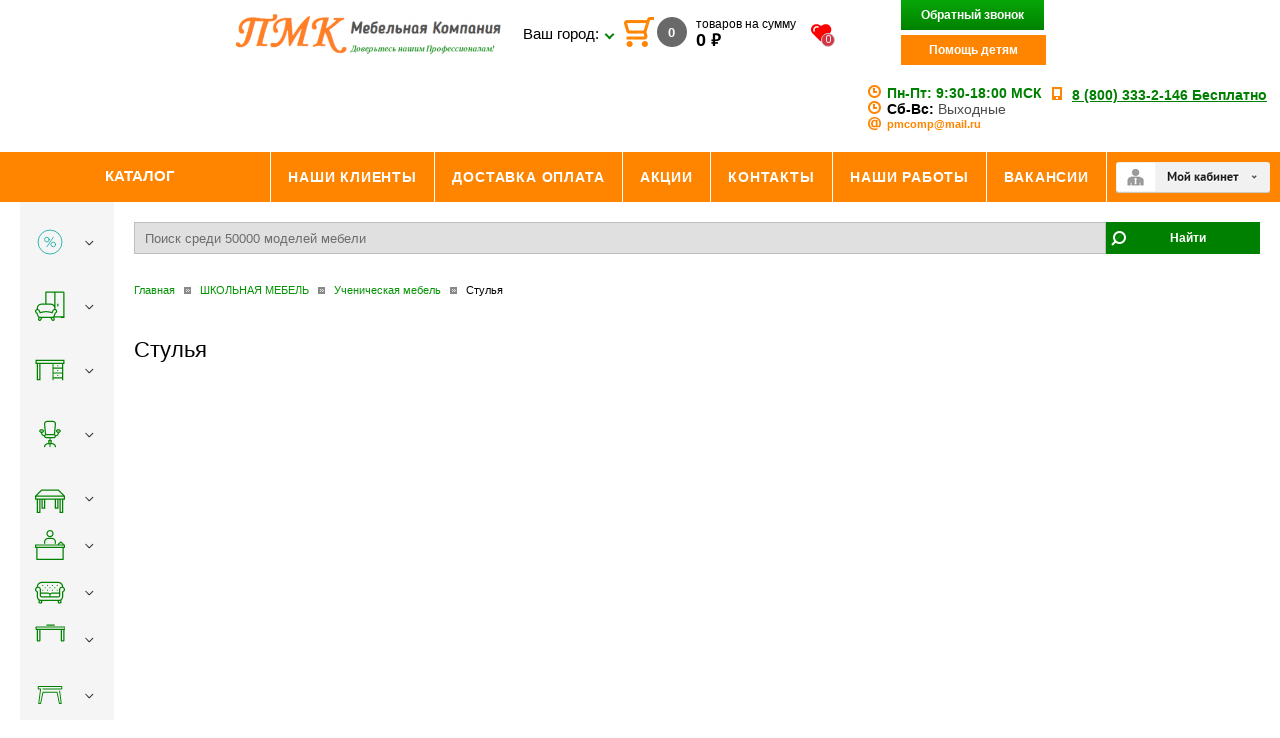

--- FILE ---
content_type: text/css
request_url: https://ekb.pmcomp.ru/t/v8700/images/css/dop_styles.scss.css
body_size: 2800
content:
.shop2-color-ext-select {
  width: 225px; }

.shop2-color-ext-options div {
  padding-right: 30px;
  box-sizing: border-box;
  margin-right: 0; }

.shop2-color-ext-select {
  position: relative;
  border-radius: 0;
  overflow: hidden; }
  .shop2-color-ext-select:before {
    content: '';
    position: absolute;
    top: 0;
    right: 0;
    bottom: 0;
    width: 30px;
    background: #ff8500;
    z-index: 9; }
  .shop2-color-ext-select:after {
    content: '';
    position: absolute;
    width: 4px;
    height: 4px;
    border-left: 2px solid #fff;
    border-bottom: 2px solid #fff;
    -webkit-transform: rotate(-45deg);
    -ms-transform: rotate(-45deg);
    transform: rotate(-45deg);
    top: 10px;
    right: 13px;
    z-index: 10; }

.shop2-color-ext-select i {
  display: none; }

.first-lvl__photo {
  border-color: transparent; }
  .first-lvl__photo:hover {
    border-color: #dbdbdb; }

.second-lvl__time {
  margin-top: 15px; }

.second-lvl__time {
  font: 700 16px Tahoma, Geneva, sans-serif; }

form.shop2-filter table td .shop2-color-ext-popup li {
  background-position-x: 100%; }

.price_color {
  color: #494d4e; }

.first-lvl__name {
  height: auto;
  margin-top: 15px; }

.kateg-tit {
  background: #ff8500;
  color: #fff; }
/*.product-modifications-wrap .product-mod-title {
 min-height: 64px;
 }*/
.shop2-product-options tr th {
  font-size: 16px;
  color: #049404;
  font-weight: normal; }

li.shop2-color-ext-selected.shop2-param-disabled {
  opacity: 1; }

@media (min-width: 1200px) {
    .site-header {
      min-height: 156px;
      display: flex;
      flex-wrap: wrap; } }

@media (min-width: 1200px) {
  .page-header__login div.shop2-login {
    margin-top: 30px; } }

.custom_filter {
  margin: 20px 0; }
  .custom_filter__item {
    display: inline-block;
    font-size: 14px;
    padding: 5px 10px;
    box-sizing: border-box;
    color: #008000;
    border: 1px solid #008000;
    transition: all 0.3s ease;
    margin-right: 5px;
    margin-bottom: 5px;
    cursor: pointer; }
    .custom_filter__item:hover, .custom_filter__item.active {
      color: #ff8500;
      border-color: #ff8500; }
    .custom_filter__item.all {
      color: #ff8500;
      border-color: #ff8500; }
      .custom_filter__item.all:hover {
        color: #008000;
        border-color: #008000; }

.first-lvl__item.false, .first-lvl__item--sale.false {
  display: none !important; }

td.attribute-value {
  padding-left: 10px; }

.col_phone .city-top {
  white-space: nowrap; }

.btn-order.leave_application {
  width: 200px;
  margin-bottom: 10px; }

.fix_header_pc .site-logo, .fix_header_pc .display-pc, .fix_header_pc .phone {
  display: none; }

.fix_header_pc.site-header {
  min-height: auto; }

.compareButtonWrap {
  margin-top: 10px; }

#siteHeading .logoFixed img {
  max-height: 50px;
  border: solid 2px #ff8500;
  box-sizing: border-box; }

#siteHeading .logoFixed {
  max-height: 50px; }

.logoFixed {
  display: none; }

.fix_header_pc .logoFixed {
  display: block; }

.site-header__bottom_part .menu-top.tmenu {
  padding-right: 0; }

#siteHeading .page-header__login {
  display: flex;
  align-items: center;
  background-color: #ff8500;
  justify-content: center; }
  #siteHeading .page-header__login .shop2-login {
    position: static;
    margin-top: 0;
    margin-right: 0;
    padding: 9px; }

.fixedCartWrap {
  display: none;
  padding-left: 9px; }

.fix_header_pc a.top-panel__cart {
  padding-left: 0;
  margin-right: 0; }

.fix_header_pc a.top-panel__cart:before {
  position: static;
  display: block;
  background-image: url('/t/images/cart-white.png'); }

.fix_header_pc .fixedCartWrap {
  display: flex; }

.fix_header_pc .menu-top li:last-child {
  display: none; }

.fix_header_pc #siteHeading .page-header__login {
  border-left: solid 1px #fff; }

.fixedCartWrap .favorite_top.is-null a {
  background-image: url(data:image/svg+xml,%3Csvg%20version%3D%221.1%22%20baseProfile%3D%22full%22%20xmlns%3D%22http%3A%2F%2Fwww.w3.org%2F2000%2Fsvg%22%20xmlns%3Axlink%3D%22http%3A%2F%2Fwww.w3.org%2F1999%2Fxlink%22%20xmlns%3Aev%3D%22http%3A%2F%2Fwww.w3.org%2F2001%2Fxml-events%22%20xml%3Aspace%3D%22preserve%22%20x%3D%220px%22%20y%3D%220px%22%20width%3D%2221%22%20height%3D%2218%22%20%20viewBox%3D%220%200%2021%2018%22%20preserveAspectRatio%3D%22none%22%20shape-rendering%3D%22geometricPrecision%22%3E%22%3Cpath%20xmlns%3D%22http%3A%2F%2Fwww.w3.org%2F2000%2Fsvg%22%20id%3D%22Subtract%22%20fill-rule%3D%22evenodd%22%20clip-rule%3D%22evenodd%22%20d%3D%22M8.9659%2016.8277L1.60466%209.46641C-0.752674%207.10907%20-0.475606%203.21039%202.19141%201.21013C3.97329%20-0.126281%206.38693%20-0.250792%208.29687%200.895172L9.57294%201.66081C9.9209%201.86959%2010.3556%201.86959%2010.7036%201.66081L11.9796%200.895172C13.8896%20-0.250792%2016.3032%20-0.126281%2018.0851%201.21013C20.7521%203.21039%2021.0292%207.10907%2018.6718%209.4664L11.3106%2016.8277C10.6631%2017.4751%209.61337%2017.4751%208.9659%2016.8277ZM6.69794%202.14709C4.07416%201.62233%201.76041%203.93512%202.28524%206.55925L2.4028%207.14709C2.48404%207.55326%202.87916%207.81667%203.28533%207.73544C3.6915%207.6542%203.95491%207.25908%203.87367%206.85291L3.75611%206.26508C3.44127%204.69088%204.82922%203.30305%206.40377%203.61796L6.99115%203.73544C7.39732%203.81667%207.79244%203.55326%207.87367%203.14709C7.95491%202.74092%207.6915%202.3458%207.28533%202.26457L6.69794%202.14709Z%22%20fill%3D%22%23ff0000%22%2F%3E%3C%2Fsvg%3E); }

#siteHeading .site-content-left-in {
  position: fixed;
  max-height: calc(100vh - 256px); }

.fix_header_pc + .site-content .site-content-left-in, .fix_header_pc .site-content-left-in, .fix_header_pc ul.lev-2, .fix_header_pc + .site-content .site-content-left-in ul.lev-2 {
  top: 56px; }

.fix_header_pc + .site-content #search-app {
  position: fixed;
  z-index: 200;
  width: 50%;
  right: 150px;
  top: 40px;
  display: none; }

.fix_header_pc .site-header__bottom_part {
  padding-top: 5px;
  margin-top: 0; }

.searchIcon {
  display: none;
  cursor: pointer; }

.searchIcon img {
  max-width: 18px; }

.fix_header_pc .searchIcon {
  display: block; }

.kateg-tit {
  cursor: pointer;
  min-width: 220px; }

#siteHeading .fixedPhone {
  background-repeat: no-repeat;
  background-position: 50%;
  margin: 2px 15px 2px 0;
  display: block;
  width: 25px;
  background-image: url("data:image/svg+xml,%3Csvg xmlns='http://www.w3.org/2000/svg' xmlns:xlink='http://www.w3.org/1999/xlink' version='1.1' id='Layer_1' x='0px' y='0px' viewBox='0 0 512 512' style='enable-background:new 0 0 512 512;' xml:space='preserve'%3E%3Cg id='XMLID_1_'%3E%3Cpath id='XMLID_3_' d='M375.2,307.2c-34.4,34.4-34.4,68-68,68s-68-34.4-102.4-68s-68-68-68-102.4s34.4-34.4,68-68 C239.2,102.4,136.8,0,102.4,0S0,102.4,0,102.4c0,68,69.8,206.7,136.8,272.8S341.6,512,409.6,512c0,0,102.4-68,102.4-102.4 C512,375.2,409.6,272.8,375.2,307.2z' style='&%2310; fill: %23ffffff;&%2310;'/%3E%3C/g%3E%3C/svg%3E"); }

@media (max-width: 1599px) {
  .fix_header_pc + .site-content #search-app {
    right: 0; } }
/*10.11.23*/
.tabs-pane {
  display: flex;
  justify-content: space-evenly;
  margin-top: 20px; }

.tabs-pane .accordion_title {
  flex-grow: 1;
  margin-top: 0;
  text-align: center;
  cursor: pointer; }

.tabs-pane .accordion_title:after {
  right: 20px; }

.tabs-pane .accordion_title.active {
  background-color: #008000;
  color: #fff;
  border: 1px solid; }

.contactPage .content_accorsion {
  display: none; }

.contactPage .content_accorsion.active {
  display: block; }

@media (max-width: 767px) {
  .tabs-pane {
    display: block; } }
/*end*/


--- FILE ---
content_type: text/css
request_url: https://ekb.pmcomp.ru/t/v8700/images/site.filter.scss.css
body_size: 481
content:
@charset "utf-8";
form.shop2-filter table td a.empty-val, form.shop2-filter table td li.empty-val {
  display: none !important;
  opacity: 0.4;
  pointer-events: none; }

form.shop2-filter table td > div.more-btn {
  display: none; }

form.shop2-filter table tr.filter-price-item td > div.more-btn {
  display: block; }

.wait {
  position: relative; }
  .wait > .wait-loader {
    position: absolute;
    top: 0;
    left: 0;
    right: 0;
    bottom: 0;
    z-index: 100;
    background: rgba(255, 255, 255, 0.8); }
    .wait > .wait-loader:before, .wait > .wait-loader:after {
      content: '';
      position: absolute;
      top: 0;
      right: 0;
      left: 0;
      bottom: 0;
      height: 32px;
      width: 32px;
      margin: auto; }
    .wait > .wait-loader:before {
      -moz-box-shadow: inset 0 0 0 4px rgba(242, 118, 17, 0.25);
      -webkit-box-shadow: inset 0 0 0 4px rgba(242, 118, 17, 0.25);
      box-shadow: inset 0 0 0 4px rgba(242, 118, 17, 0.25);
      -webkit-background-clip: padding;
      -moz-background-clip: padding;
      background-clip: padding-box;
      -webkit-border-radius: 50%;
      -moz-border-radius: 50%;
      -ms-border-radius: 50%;
      -o-border-radius: 50%;
      border-radius: 50%; }
    .wait > .wait-loader:after {
      -webkit-animation: loading 0.5s linear infinite;
      -moz-animation: loading 0.5s linear infinite;
      -o-animation: loading 0.5s linear infinite;
      animation: loading 0.5s linear infinite;
      -moz-transform-origin: 50% 50%;
      -ms-transform-origin: 50% 50%;
      -o-transform-origin: 50% 50%;
      transform-origin: 50% 50%; }

form.shop2-filter table td .shop2-color-ext-popup li {
  display: block; }

.shop2-color-ext-popup .shop2-color-ext-list {
  width: 100%; }


--- FILE ---
content_type: text/css
request_url: https://ekb.pmcomp.ru/t/v8700/images/site.addons2.scss.css
body_size: 1302
content:
.similar-products__extra-variants {
  z-index: 10;
}
.similar-products__items.thumbs .similar-products__item-photo a, .content-wrapper .price_list_products .similar-products__item-photo a {
  display: flex;
  width: 100%;
}
.similar-products__items.thumbs .similar-products__item-photo a .image-item, .content-wrapper .price_list_products .similar-products__item-photo a .image-item {
  display: none;
}
.similar-products__items.thumbs .similar-products__item-photo a .image-item.active, .content-wrapper .price_list_products .similar-products__item-photo a .image-item.active {
  display: inline-block;
}
.similar-products__items.thumbs .similar-products__item-photo a .image_line, .content-wrapper .price_list_products .similar-products__item-photo a .image_line {
  display: none;
  position: absolute;
  left: 10px;
  top: 0;
  right: 10px;
  bottom: 0;
  align-items: flex-end;
  flex-direction: row;
  align-items: stretch;
}
.similar-products__items.thumbs .similar-products__item-photo a .image_line span, .content-wrapper .price_list_products .similar-products__item-photo a .image_line span {
  position: relative;
  margin-right: 1px;
  flex: 1;
}
.similar-products__items.thumbs .similar-products__item-photo a .image_line span:after, .content-wrapper .price_list_products .similar-products__item-photo a .image_line span:after {
  content: "";
  position: absolute;
  left: 0;
  right: 0;
  bottom: 0;
  height: 1px;
  background: rgba(254, 121, 3, 0.5);
}
.similar-products__items.thumbs .similar-products__item-photo a .image_line span.active:after, .content-wrapper .price_list_products .similar-products__item-photo a .image_line span.active:after {
  background: #ff8500;
}
.similar-products__items.thumbs .similar-products__item-photo a:hover .image_line, .content-wrapper .price_list_products .similar-products__item-photo a:hover .image_line {
  display: flex;
}
@media (min-width: 1024px) {
  .similar-products__item-photo {
    height: 199px;
  }
  .similar-products__items.thumbs .similar-products__item-photo a .image-item.active, .content-wrapper .price_list_products .similar-products__item-photo a .image-item.active {
    padding-top: 20px;
  }
}
@media (min-width: 1024px) {
  .content-wrapper .similar-products__item {
    width: calc(24% - 16px);
  }
}
@media (min-width: 1440px) {
  .product__code {
    top: 7px;
  }
}
.product__code {
  top: 22px;
}
.product-info__item {
  margin-top: 15px;
}
.table_order_img img {
  max-width: 150px;
}
form.tpl-product div.product-wrap.product-wrap2 .product__code {
  max-width: 250px;
}
.tpl-anketa__left {
  margin-bottom: 10px;
}
.remodal textarea {
  width: 100%;
  box-sizing: border-box;
  padding: 9px;
  font-size: 16px;
  margin-bottom: 10px;
  border: 1px solid #bfbfbf;
  outline: none;
}
.buy-one-click.gr-button-2 {
  display: inline-block;
  position: relative;
  color: #000;
  padding-left: 25px;
  margin: 15px 0 0;
  cursor: pointer;
}
.buy-one-click.gr-button-2 span {
  border-bottom: 1px dashed #000;
}
.buy-one-click.gr-button-2:before {
  content: "";
  display: inline-block;
  width: 20px;
  height: 20px;
  vertical-align: middle;
  margin-right: 5px;
  position: absolute;
  top: calc(50% - 10px);
  left: 0;
  background: url("data:image/svg+xml,%3Csvg xmlns='http://www.w3.org/2000/svg' width='48' height='48' viewBox='0 0 48 48' fill='none'%3E%3Cpath fill-rule='evenodd' clip-rule='evenodd' d='M7.5 8C5.567 8 4 9.567 4 11.5C4 11.6698 4.01209 11.8367 4.03544 12H4.00001V36C4.00001 38.2091 5.79087 40 8.00001 40H40C42.2091 40 44 38.2091 44 36V17C44 14.7909 42.2091 13 40 13V12C40 9.79086 38.2091 8 36 8H7.5ZM6.00001 36V14.6632C6.45463 14.8792 6.9632 15 7.5 15H40C41.1046 15 42 15.8954 42 17V21H34C30.6863 21 28 23.6863 28 27C28 30.3137 30.6863 33 34 33H42V36C42 37.1046 41.1046 38 40 38H8.00001C6.89544 38 6.00001 37.1046 6.00001 36ZM42 31V23H34C31.7909 23 30 24.7909 30 27C30 29.2091 31.7909 31 34 31H42ZM38 12V13H7.5C6.67157 13 6 12.3284 6 11.5C6 10.6716 6.67157 10 7.5 10H36C37.1046 10 38 10.8954 38 12ZM37 27C37 28.1046 36.1046 29 35 29C33.8954 29 33 28.1046 33 27C33 25.8954 33.8954 25 35 25C36.1046 25 37 25.8954 37 27Z' fill='black'/%3E%3C/svg%3E") 50% / contain no-repeat;
}


--- FILE ---
content_type: text/css
request_url: https://ekb.pmcomp.ru/t/v8700/images/css/bdr_addons.scss.css
body_size: 2
content:
@media (min-width: 961px) {
  .owl-carousel .owl-stage {
    width: 100% !important; } }


--- FILE ---
content_type: application/javascript
request_url: https://ekb.pmcomp.ru/t/v8700/images/site.filter.js
body_size: 813
content:
// id 650

shopClient.Filter.addParam = function(key, value, obj) {
	var params = this.getUrlParams(),
        i, position;
    value = window.encodeURIComponent(value);
    if (typeof params[key] === 'undefined') {
        params[key] = [value];
    } else {
        position = this.findOption(params[key], value);
        if (position != -1) {
            params[key].splice(position, 1);
        } else {
            params[key].push(value);
        }
    }
    $(obj).toggleClass('shop-filter-param-val-active');
    this._get = params;
    this.getCount();
    
    filterGo();
    
    return void(0);
}

function filterGo(){
	let $wait = $('.ajax-load-wrap').addClass('wait'),
		loc = shopClient.Filter.getUrl();
    $wait.append('<span class="wait-loader"/>').addClass('wait');
    
    $('.ajax-load-wrap').load(loc + ' .ajax-load', function (response, status, xhr) {
        if (status == "error") {
            var msg = "Извините, произошла ошибка: ";
            alert(msg + xhr.status + " " + xhr.statusText);
        }
        
        var items = document.querySelector('.similar-products__items');
		if (items) { items.addEventListener('click', function(event) {
			var evtTarget = event.target;
			var sibling = evtTarget.nextElementSibling;
			if (evtTarget.classList.contains('show-characters')) {
				if (evtTarget.classList.contains('opened')) {
					evtTarget.textContent = 'Показать характеристики';
					evtTarget.classList.remove('opened');
					sibling.style.display = 'none';
				} else {
					evtTarget.textContent = 'Скрыть характеристики';
					evtTarget.classList.add('opened');
					sibling.style.display = 'block';
				}
			}
		})}

        $wait.removeClass('wait');

        history.pushState(null, null, loc);
    });
    
}

--- FILE ---
content_type: application/javascript
request_url: https://ekb.pmcomp.ru/g/templates/shop2/2.110.2/power-tools-shop/additional_work/smart_search/m.smart_search.js
body_size: 2487
content:
var shop2SmartSearch = new Vue({
  el: '#search-app',
  mixins: [VueClickaway.mixin],
  data: {
    search_query: "", // Строка поиска
    products: [], // Список продуктов
    foldersList: shop2SmartSearch.folders, // Список категорий
    vendorsList: shop2SmartSearch.vendors, // Список производителей
    img_w: shop2SmartSearch.img_width, // Ширина картинок
    img_h: shop2SmartSearch.img_height, // Высота картинок
    foundsProduct: 0, // Найдено продуктов
    foundsFolders: 0, // Найдено категорий
    foundsVendors: 0, // Найдено производителей
    limitProducts: shop2SmartSearch.limit_products, // Лимит на вывод товаров 
    foldersSearch: [], // Найденные категории
    vendorsSearch: [], // Найденные производители
    pagginationSearchList: [],
    windowWidth: window.innerWidth,
    resultMode: 0,
    resultType: '',
    resultToPage: 3,
    pageCount: 0,
    pageResultFounds: [],
    activePage: 1,
    activeTabs: {
    	products: false,
    	folders: false,
    	vendors: false
    },
    allResult: false
  },
  mounted: function() {
  	window.addEventListener('resize', this.handleWindowResize);
  },
  beforeDestroy: function () {
    window.removeEventListener('resize', this. handleWindowResize)
  },
  created: function() {
  	this.renderMode();
  	this.foldersList.shift();
  },
  methods: {
  	handleWindowResize: function(event) { 
  		this.windowWidth = event.currentTarget.innerWidth; 
  	},
  	setPagination: function(type) {
  		switch(type) {
  			case 'products':
  				this.changePage(1, 'products');
  				this.pageCount = Math.ceil(this.foundsProduct/this.resultToPage);
  				break;
  			case 'folders':
  				this.pageCount = Math.ceil(this.foundsFolders/this.resultToPage);
  				break;
  			case 'vendors':
  				this.pageCount = Math.ceil(this.foundsVendors/this.resultToPage);
  				break;
  		}
  	},
  	changePage: function(pageNum, type) {
  		var startRes = (pageNum - 1) * this.resultToPage;
  			switch(type) {
	  			case 'products':
	  				this.pageResultFounds = this.products.slice(startRes, startRes + this.resultToPage);
	  				break;
	  			case 'folders':
	  				this.pageResultFounds = this.foldersSearch.slice(startRes, startRes + this.resultToPage);
	  				break;
	  			case 'vendors':
	  				this.pageResultFounds = this.foldersSearch.slice(startRes, startRes + this.resultToPage);
	  				break;
	  		}

  	},
  	renderMode: function() {
  		if (this.windowWidth>960) {
  			return 'desktop';
  		}
  		if (this.windowWidth<=960) {
  			return 'tab';
  		}
  		if (this.windowWidth<=767) {
  			return 'mobile';
  		}

  	},
  	renderType: function(type) {
  		this.resultMode = 1;
  		switch(type) {
  			case 'products':
  				this.setPagination('products');
  				this.resultType = 'products';
  				break;
  			case 'folders':
  				this.setPagination('folders');
  				this.resultType = 'folders';
  				break;
  			case 'vendors':
  				this.setPagination('vendors');
  				this.resultType = 'vendors';
  				break;
  		}
  	},
  	backPage: function() {
	  	this.resultMode = 0; 
	  	this.activePage = 1;
  	},
  	resetData: function() { // Cброс данных
	    this.resetDataProducts();
	    this.resetDataFolders();
	    this.resetDataVendors();
	    this.resetActiveTabs();
	    this.allResult = false;
  	},
  	resetActiveTabs: function() {
  		this.activeTabs.products = false;
  		this.activeTabs.folders = false;
  		this.activeTabs.vendors = false;
  	},
  	resetDataProducts: function() {
  		this.products = [];
  		this.foundsProduct = 0;
  	},
  	resetDataFolders: function() {
  		this.foldersSearch = [];
  		this.foundsFolders = 0;
  	},
  	resetDataVendors: function() {
  		this.vendorsSearch = [];
  		this.foundsVendors = 0;
  	},
  	searchStart: $.debounce(300,function() { // Стартовый запрос поиска
  		if (this.search_query == "" || this.search_query.length < 2) {
  			this.resetData();
  			return;
  		}
  		this.searchProductsQuery();
  		this.searchFoldersQuery();
  		this.searchVendorsQuery();
  	}),
  	searchProductsQuery: function() { // Запрос на поиск продуктов
  		
  		var imgQuery = "";
  		
  		if (this.img_w || this.img_h) {
  			imgQuery = '&img_width='+this.img_w+'&img_height='+this.img_h;
  		}
  		
  		fetch('/-/x-api/v1/public/?method=shop2/getProductsBySearchMatches&param[s][search_text]=' 
  			+ this.search_query 
  			+ '&param[template]=global:shop2.2.110-power-tools-shop-search-smart-list-product.tpl'+imgQuery
  			+ '&param[limit]=' + this.limitProducts)
	    .then((response) => {
	        if(response.ok) {
	            return response.json();
	        }
	        throw new Error('Network response was not ok');
	    })
	    .then((json) => {
	        this.products = [];
	        
	        if (json.result.found == 0) {
	        	this.foundsProduct = 0;
	        	return;
	        }
	        var data = JSON.parse(json.result.html);
	        
	        this.foundsProduct = json.result.found;
	        
	        for(item in data) {
	        	this.products.push(data[item]);
	        }
	        this.visible_result = true;
	        
	    })
	    .catch((error) => {
	        console.log(error);
	    });
  	},
  	searchFoldersQuery: function() { // Запрос на поиск категорий
		var result = this.searchFolders(this.foldersList,this.search_query);
			if (this.addParentsToFolders(result,this.foldersList) != undefined) {
				this.foldersSearch = this.addParentsToFolders(result,this.foldersList);
			} else {
				this.foldersSearch = result;
			}
			
			this.foundsFolders = this.foldersSearch.length;
			
  	},
  	searchFolders: function(folders, text) { // Поиск категорий по ключевому слову

  		var matches = [],
			search_query = new RegExp($.trim(text),'i');
		
		for(item in folders) {
        	var is_match_name = folders[item].folder_name.match(search_query),
			   	is_match_alias = folders[item].alias.match(search_query);

				if (is_match_name || is_match_alias) {
					matches.push(folders[item]);
					
					folders[item].folder_name = folders[item].folder_name.replace(/&quot;/g, '\"');
				}
        }
		return matches;
  	},
  	addParentsToFolders: function(folders, all_folders) { // Поиск родительских категорий
		var result = [];

		for(item in folders) {
			
			if (folders[item]._level < 2) {
				return;
		 	}
		 	folders[item].parents = [];
			 	
			for(item_a in all_folders) {
				
				all_folders[item_a]._left = parseInt(all_folders[item_a]._left);
				all_folders[item_a]._right = parseInt(all_folders[item_a]._right);
				if (all_folders[item_a]._left < folders[item]._left && all_folders[item_a]._right > folders[item]._right) {
					folders[item].parents.push(all_folders[item_a]);
					
		 		}
		 	}
		 	result.push(folders[item]);
		}
		return result;
	},
	searchVendorsQuery: function() { // Запрос на поиск производителей
  		this.vendorsSearch = this.searchVendors(this.vendorsList,this.search_query);
  		this.foundsVendors = this.vendorsSearch.length;
	},
	searchVendors: function(vendors, text) { // Поиск производителей по ключевому слову
  		var matches = [],
			search_query = new RegExp($.trim(text),'i');
		
		for(item in vendors) {
        	var is_match_name = vendors[item].name.match(search_query),
			   	is_match_alias = vendors[item].alias.match(search_query);
				
				if (is_match_name || is_match_alias) {
					matches.push(vendors[item]);
				}
        }
		return matches;
  	}
  }
});

$(function(){
	$(document).on('click', '#search-result .search-result-btn', function(){
		$('#smart-search-block').find('button').click();
	});
	
	$('#search-app').removeClass('hide_search_popup');
});

--- FILE ---
content_type: application/javascript
request_url: https://ekb.pmcomp.ru/t/v8700/images/opt/disable.params.shop2.js
body_size: 677
content:
$(function(){function getType(el){if(el.tagName=='SELECT'){return'select';}if($(el).hasClass('shop2-color-ext-select')||$(el).hasClass('shop2-color-ext-list')){return'color-ext';}if($(el).hasClass('color-type')){return'color';}}function getData(el){var data;switch(getType(el)){case'select':data=$(el.options[el.selectedIndex]).attr('data');break;case'color-ext':data=$(el).find('.shop2-color-ext-selected').data('kinds');break;case'color':data=$(el).attr('data');break;}if(typeof data==='string'){data=$.map(data.split(','),function(v){return Number($.trim(v));});}else{data=[data];}return data;}function addDisabledClass(){switch(getType(this)){case'select':$(this).find('option').addClass('shop2-param-disabled');break;case'color-ext':$(this).find('li').addClass('shop2-param-disabled');break;case'color':$(this).siblings('.color-type').addClass('shop2-param-disabled');break;}}function processing(){var switchers=$(this).find('select.shop2-cf, .active-color.shop2-cf, .shop2-color-ext-select, .shop2-color-ext-list');if(switchers.length<2){return;}switchers.each(addDisabledClass);switchers.each(function(){var $this=$(this);var data=getData(this);switchers.not($this).each(function(){var $this=$(this);var t=getType(this);for(var i=0,len=data.length;i<len;i++){var val=data[i];switch(t){case'select':$this.find('option').each(function(){var $this=$(this);var arr=$.map($this.attr('data').split(','),$.trim);arr=$.map(arr,Number);if($.inArray(val,arr)!=-1){$(this).removeClass('shop2-param-disabled');}});break;case'color-ext':$this.find('li').each(function(){var $this=$(this);var arr=$this.data('kinds');if(typeof arr==='string'){arr=$.map(arr.split(','),$.trim);arr=$.map(arr,Number);}else{arr=[arr];}if($.inArray(val,arr)!=-1){$(this).removeClass('shop2-param-disabled');}});break;case'color':$this.siblings('.color-type').each(function(){var $this=$(this);var arr=$.map($this.attr('data').split(','),$.trim);arr=$.map(arr,Number);if($.inArray(val,arr)!=-1){$this.removeClass('shop2-param-disabled');}});break;}}});});}shop2.product.disableUnusedFields=function($el){processing.call($el.get(0));};var products=$('.shop2-product-item');var id=setInterval(function(){processing.call(products.get(0));products=products.slice(1);if(products.length==0){clearInterval(id);}},0);});

--- FILE ---
content_type: image/svg+xml
request_url: https://ekb.pmcomp.ru/thumb/2/VuEQQtdRlCkjtYed8pph7A/30r30/d/icons8-stojka-registracii_514480.svg
body_size: 620
content:
<svg xmlns="http://www.w3.org/2000/svg" xmlns:xlink="http://www.w3.org/1999/xlink" viewBox="0,0,256,256" width="50px" height="50px" fill-rule="nonzero"><g fill="#008200" fill-rule="nonzero" stroke="none" stroke-width="1" stroke-linecap="butt" stroke-linejoin="miter" stroke-miterlimit="10" stroke-dasharray="" stroke-dashoffset="0" font-family="none" font-weight="none" font-size="none" text-anchor="none" style="mix-blend-mode: normal"><g transform="scale(5.12,5.12)"><path d="M25,0c-3.30078,0 -6,2.69922 -6,6c0,3.30078 2.69922,6 6,6c3.30078,0 6,-2.69922 6,-6c0,-3.30078 -2.69922,-6 -6,-6zM25,2c2.22266,0 4,1.77734 4,4c0,2.22266 -1.77734,4 -4,4c-2.22266,0 -4,-1.77734 -4,-4c0,-2.22266 1.77734,-4 4,-4zM22,13c-3.84375,0 -7,3.15625 -7,7v3h2v-3c0,-2.75391 2.24609,-5 5,-5h6c2.75391,0 5,2.24609 5,5v3h2v-3c0,-3.84375 -3.15625,-7 -7,-7zM42,19v1h2v-1zM43,20c-2.40234,0 -4.4375,1.73047 -4.90625,4h-37.09375c-0.03125,0 -0.0625,0 -0.09375,0c-0.51562,0.04688 -0.91016,0.48047 -0.90625,1v4c0,0.55078 0.44922,1 1,1h1v19c0,0.55078 0.44922,1 1,1h44c0.55078,0 1,-0.44922 1,-1v-19h1c0.55078,0 1,-0.44922 1,-1v-4c0,-0.55078 -0.44922,-1 -1,-1h-1.09375c-0.46875,-2.26953 -2.50391,-4 -4.90625,-4zM43,22c1.30078,0 2.39453,0.84375 2.8125,2h-5.625c0.41797,-1.15625 1.51172,-2 2.8125,-2zM2,26h46v2h-44.8125c-0.13281,-0.02734 -0.27344,-0.02734 -0.40625,0h-0.78125zM4,30h42v18h-42z"></path></g></g></svg>


--- FILE ---
content_type: application/javascript
request_url: https://ekb.pmcomp.ru/t/v8700/images/opt/menu_side.js
body_size: 1124
content:
(function($){
	jQuery.fn.sideMenu = function(options){
		options = $.extend({
			s3MenuAllIn : false,
			prefix : 'js',
			mobileWrap : '.site-header',
			waslideMenu : true,
			arrow: false,
			dropdown : false,
			tree : false,
			notLink : false
		}, options);

		var menu = $(this),
			prefixClass = options.prefix,
			desktopMenu,
			mobileMenu;

		function init() {
			$(function() {
			
				if ( options.arrow || options.waslideMenu ) {
					
					$('.' + prefixClass + '-addon-block-menu__list .' + prefixClass + '-addon-block-menu__list-has > a').each(function() {
						var $this = $(this);
						
						if (!$this.find('.addon-block-menu__list-arrow').length) {
							$this.prepend($('<span/>', { class : 'addon-block-menu__list-arrow' }));
						}
					});
				}
				
				// Clone mobile menu
				$('.addon-block-menu-mobile .'+ prefixClass +'-addon-block-menu--init').append( menu.find('.' + prefixClass + '-addon-block-menu__list').clone() );

				desktopMenu = menu;
				mobileMenu = $('.addon-block-menu-mobile');

				if ( options.dropdown && !desktopMenu.find('.addon-s3-complex-menu').length ) {

					if ( options.s3MenuAllIn ) {
						var dropdownItems = desktopMenu.find('.' + prefixClass + '-addon-block-menu__list > li.' + prefixClass + '-addon-block-menu__list-has');
					} else {
						var dropdownItems = desktopMenu.find('.' + prefixClass + '-addon-block-menu__list li.' + prefixClass + '-addon-block-menu__list-has');
					}
					
					var clickElement = options.tree ? '> a .addon-block-menu__list-arrow' : '> a' ;

					dropdownItems.addClass('dropdown').on('click', clickElement, function(e) {
						var $this = $(this);
						
						$this = $this.attr('href') ? $this : $this.closest('a');
						
						if ($(e.target).hasClass('addon-block-menu__list-arrow')) {
							e.preventDefault();
							$this.toggleClass('dropdown-open').siblings('ul').slideToggle()
															.parent()
															.siblings('li.' + prefixClass + '-addon-block-menu__list-has').find('> ul')
															.slideUp()
															.parent().find('> a').removeClass('dropdown-open');
						}
						
						
					});
				}

				if ( options.s3MenuAllIn ) {

					if ( options.dropdown ) {
						var rightItems = desktopMenu.find('.' + prefixClass + '-addon-block-menu__list > li > ul');
					} else {
						var rightItems = desktopMenu.find('.' + prefixClass + '-addon-block-menu__list');
					}

				  	rightItems.s3MenuAllIn({
						type: 'right',
						showTime: 150,
						hideTime: 150
					});
				}

				// Моbile menu

				if ( options.mobileWrap ) {
					$(options.mobileWrap).append(mobileMenu);
				}

				mobileMenu.find('.addon-block-menu-mobile__open').on('click', function() {
					mobileMenu.find('.' + prefixClass + '-addon-block-menu-mobile').addClass('open');
				});

				mobileMenu.find('.addon-block-menu-mobile__close').on('click', function() {
					mobileMenu.find('.' + prefixClass + '-addon-block-menu-mobile').removeClass('open');
				});

				if ( options.waslideMenu ) {
				
					mobileMenu.find('ul').attr('style', '');
					
					if ( !options.notLink ) {
						mobileMenu.find('.' + prefixClass + '-addon-block-menu__list-has > ul').each(function() {
							var item = $(this).parent().find('> a');
	
							item.siblings('ul').prepend('<li class="addon-block-menu__list-parent"><a href="' + item.attr('href') + '">'+  item.text() +'</a></li>');
						});
					}
					
					mobileMenu.find('.' + prefixClass + '-addon-block-menu--init').waSlideMenu({
						autoHeightMenu: true,
						backOnTop: true,
						scrollToTopSpeed: 200,
						slideSpeed: 300,
						backLinkContent: 'Назад',
						notLink : options.notLink
					});
				}

			});
		}
		
		return this.each(init);
	};

})(jQuery);

--- FILE ---
content_type: application/javascript
request_url: https://ekb.pmcomp.ru/t/v8700/images/opt/jquery.formstyler.js
body_size: 7044
content:
;(function(factory){if(typeof define==='function'&&define.amd){define(['jquery'],factory);}else if(typeof exports==='object'){module.exports=factory(require('jquery'));}else{factory(jQuery);}}(function($){'use strict';var pluginName='styler',defaults={idSuffix:'-styler',filePlaceholder:'Файл не выбран',fileBrowse:'Обзор...',fileNumber:'Выбрано файлов: %s',selectPlaceholder:'Выберите...',selectSearch:false,selectSearchLimit:10,selectSearchNotFound:'Совпадений не найдено',selectSearchPlaceholder:'Поиск...',selectVisibleOptions:0,singleSelectzIndex:'100',selectSmartPositioning:true,onSelectOpened:function(){},onSelectClosed:function(){},onFormStyled:function(){}};function Plugin(element,options){this.element=element;this.options=$.extend({},defaults,options);this.init();}Plugin.prototype={init:function(){var el=$(this.element);var opt=this.options;var iOS=(navigator.userAgent.match(/(iPad|iPhone|iPod)/i)&&!navigator.userAgent.match(/(Windows\sPhone)/i))?true:false;var Android=(navigator.userAgent.match(/Android/i)&&!navigator.userAgent.match(/(Windows\sPhone)/i))?true:false;function Attributes(){if(el.attr('id')!==undefined&&el.attr('id')!==''){this.id=el.attr('id')+opt.idSuffix;}this.title=el.attr('title');this.classes=el.attr('class');this.data=el.data();}if(el.is(':checkbox')){var checkboxOutput=function(){var att=new Attributes();var checkbox=$('<div class="jq-checkbox"><div class="jq-checkbox__div"></div></div>').attr({id:att.id,title:att.title}).addClass(att.classes).data(att.data);el.css({position:'absolute',zIndex:'-1',opacity:0,margin:0,padding:0}).after(checkbox).prependTo(checkbox);checkbox.attr('unselectable','on').css({'-webkit-user-select':'none','-moz-user-select':'none','-ms-user-select':'none','-o-user-select':'none','user-select':'none',display:'inline-block',position:'relative',overflow:'hidden'});if(el.is(':checked'))checkbox.addClass('checked');if(el.is(':disabled'))checkbox.addClass('disabled');checkbox.click(function(e){e.preventDefault();if(!checkbox.is('.disabled')){if(el.is(':checked')){el.prop('checked',false);checkbox.removeClass('checked');}else{el.prop('checked',true);checkbox.addClass('checked');}el.focus().change();}});el.closest('label').add('label[for="'+el.attr('id')+'"]').on('click.styler',function(e){if(!$(e.target).is('a')&&!$(e.target).closest(checkbox).length){checkbox.triggerHandler('click');e.preventDefault();}});el.on('change.styler',function(){if(el.is(':checked'))checkbox.addClass('checked');else checkbox.removeClass('checked');}).on('keydown.styler',function(e){if(e.which==32)checkbox.click();}).on('focus.styler',function(){if(!checkbox.is('.disabled'))checkbox.addClass('focused');}).on('blur.styler',function(){checkbox.removeClass('focused');});};checkboxOutput();el.on('refresh',function(){el.closest('label').add('label[for="'+el.attr('id')+'"]').off('.styler');el.off('.styler').parent().before(el).remove();checkboxOutput();});}else if(el.is(':radio')){var radioOutput=function(){var att=new Attributes();var radio=$('<div class="jq-radio"><div class="jq-radio__div"></div></div>').attr({id:att.id,title:att.title}).addClass(att.classes).data(att.data);el.css({position:'absolute',zIndex:'-1',opacity:0,margin:0,padding:0}).after(radio).prependTo(radio);radio.attr('unselectable','on').css({'-webkit-user-select':'none','-moz-user-select':'none','-ms-user-select':'none','-o-user-select':'none','user-select':'none',display:'inline-block',position:'relative'});if(el.is(':checked'))radio.addClass('checked');if(el.is(':disabled'))radio.addClass('disabled');$.fn.commonParents=function(){var cachedThis=this;return cachedThis.first().parents().filter(function(){return $(this).find(cachedThis).length===cachedThis.length;});};$.fn.commonParent=function(){return $(this).commonParents().first();};radio.click(function(e){e.preventDefault();if(!radio.is('.disabled')){var inputName=$('input[name="'+el.attr('name')+'"]');inputName.commonParent().find(inputName).prop('checked',false).parent().removeClass('checked');el.prop('checked',true).parent().addClass('checked');el.focus().change();}});el.closest('label').add('label[for="'+el.attr('id')+'"]').on('click.styler',function(e){if(!$(e.target).is('a')&&!$(e.target).closest(radio).length){radio.triggerHandler('click');e.preventDefault();}});el.on('change.styler',function(){el.parent().addClass('checked');}).on('focus.styler',function(){if(!radio.is('.disabled'))radio.addClass('focused');}).on('blur.styler',function(){radio.removeClass('focused');});};radioOutput();el.on('refresh',function(){el.closest('label').add('label[for="'+el.attr('id')+'"]').off('.styler');el.off('.styler').parent().before(el).remove();radioOutput();});}else if(el.is(':file')){el.css({position:'absolute',top:0,right:0,margin:0,padding:0,opacity:0,fontSize:'100px'});var fileOutput=function(){var att=new Attributes();var placeholder=el.data('placeholder');if(placeholder===undefined)placeholder=opt.filePlaceholder;var browse=el.data('browse');if(browse===undefined||browse==='')browse=opt.fileBrowse;var file=$('<div class="jq-file">'+'<div class="jq-file__name">'+placeholder+'</div>'+'<div class="jq-file__browse">'+browse+'</div>'+'</div>').css({display:'inline-block',position:'relative',overflow:'hidden'}).attr({id:att.id,title:att.title}).addClass(att.classes).data(att.data);el.after(file).appendTo(file);if(el.is(':disabled'))file.addClass('disabled');el.on('change.styler',function(){var value=el.val();var name=$('div.jq-file__name',file);if(el.is('[multiple]')){value='';var files=el[0].files.length;if(files>0){var number=el.data('number');if(number===undefined)number=opt.fileNumber;number=number.replace('%s',files);value=number;}}name.text(value.replace(/.+[\\\/]/,''));if(value===''){name.text(placeholder);file.removeClass('changed');}else{file.addClass('changed');}}).on('focus.styler',function(){file.addClass('focused');}).on('blur.styler',function(){file.removeClass('focused');}).on('click.styler',function(){file.removeClass('focused');});};fileOutput();el.on('refresh',function(){el.off('.styler').parent().before(el).remove();fileOutput();});}else if(el.is('input[type="number"]')){var numberOutput=function(){var att=new Attributes();var number=$('<div class="jq-number">'+'<div class="jq-number__spin minus"></div>'+'<div class="jq-number__spin plus"></div>'+'</div>').attr({id:att.id,title:att.title}).addClass(att.classes).data(att.data);el.after(number).prependTo(number).wrap('<div class="jq-number__field"></div>');if(el.is(':disabled'))number.addClass('disabled');var min,max,step,timeout=null,interval=null;if(el.attr('min')!==undefined)min=el.attr('min');if(el.attr('max')!==undefined)max=el.attr('max');if(el.attr('step')!==undefined&&$.isNumeric(el.attr('step')))step=Number(el.attr('step'));else
step=Number(1);var changeValue=function(spin){var value=el.val(),newValue;if(!$.isNumeric(value)){value=0;el.val('0');}if(spin.is('.minus')){newValue=Number(value)-step;}else if(spin.is('.plus')){newValue=Number(value)+step;}var decimals=(step.toString().split('.')[1]||[]).length;if(decimals>0){var multiplier='1';while(multiplier.length<=decimals)multiplier=multiplier+'0';newValue=Math.round(newValue*multiplier)/multiplier;}if($.isNumeric(min)&&$.isNumeric(max)){if(newValue>=min&&newValue<=max)el.val(newValue);}else if($.isNumeric(min)&&!$.isNumeric(max)){if(newValue>=min)el.val(newValue);}else if(!$.isNumeric(min)&&$.isNumeric(max)){if(newValue<=max)el.val(newValue);}else{el.val(newValue);}};if(!number.is('.disabled')){number.on('mousedown','div.jq-number__spin',function(){var spin=$(this);changeValue(spin);timeout=setTimeout(function(){interval=setInterval(function(){changeValue(spin);},40);},350);}).on('mouseup mouseout','div.jq-number__spin',function(){clearTimeout(timeout);clearInterval(interval);}).on('mouseup','div.jq-number__spin',function(){el.change();});el.on('focus.styler',function(){number.addClass('focused');}).on('blur.styler',function(){number.removeClass('focused');});}};numberOutput();el.on('refresh',function(){el.off('.styler').closest('.jq-number').before(el).remove();numberOutput();});}else if(el.is('select')){var selectboxOutput=function(){function preventScrolling(selector){selector.off('mousewheel DOMMouseScroll').on('mousewheel DOMMouseScroll',function(e){var scrollTo=null;if(e.type=='mousewheel'){scrollTo=(e.originalEvent.wheelDelta*-1);}else if(e.type=='DOMMouseScroll'){scrollTo=40*e.originalEvent.detail;}if(scrollTo){e.stopPropagation();e.preventDefault();$(this).scrollTop(scrollTo+$(this).scrollTop());}});}var option=$('option',el);var list='';function makeList(){for(var i=0;i<option.length;i++){var op=option.eq(i);var li='',liClass='',liClasses='',id='',title='',dataList='',optionClass='',optgroupClass='',dataJqfsClass='';var disabled='disabled';var selDis='selected sel disabled';if(op.prop('selected'))liClass='selected sel';if(op.is(':disabled'))liClass=disabled;if(op.is(':selected:disabled'))liClass=selDis;if(op.attr('id')!==undefined&&op.attr('id')!=='')id=' id="'+op.attr('id')+opt.idSuffix+'"';if(op.attr('title')!==undefined&&option.attr('title')!=='')title=' title="'+op.attr('title')+'"';if(op.attr('class')!==undefined){optionClass=' '+op.attr('class');dataJqfsClass=' data-jqfs-class="'+op.attr('class')+'"';}var data=op.data();for(var k in data){if(data[k]!=='')dataList+=' data-'+k+'="'+data[k]+'"';}if((liClass+optionClass)!=='')liClasses=' class="'+liClass+optionClass+'"';li='<li'+dataJqfsClass+dataList+liClasses+title+id+'>'+op.html()+'</li>';if(op.parent().is('optgroup')){if(op.parent().attr('class')!==undefined)optgroupClass=' '+op.parent().attr('class');li='<li'+dataJqfsClass+dataList+' class="'+liClass+optionClass+' option'+optgroupClass+'"'+title+id+'>'+op.html()+'</li>';if(op.is(':first-child')){li='<li class="optgroup'+optgroupClass+'">'+op.parent().attr('label')+'</li>'+li;}}list+=li;}}function doSelect(){var att=new Attributes();var searchHTML='';var selectPlaceholder=el.data('placeholder');var selectSearch=el.data('search');var selectSearchLimit=el.data('search-limit');var selectSearchNotFound=el.data('search-not-found');var selectSearchPlaceholder=el.data('search-placeholder');var singleSelectzIndex=el.data('z-index');var selectSmartPositioning=el.data('smart-positioning');if(selectPlaceholder===undefined)selectPlaceholder=opt.selectPlaceholder;if(selectSearch===undefined||selectSearch==='')selectSearch=opt.selectSearch;if(selectSearchLimit===undefined||selectSearchLimit==='')selectSearchLimit=opt.selectSearchLimit;if(selectSearchNotFound===undefined||selectSearchNotFound==='')selectSearchNotFound=opt.selectSearchNotFound;if(selectSearchPlaceholder===undefined)selectSearchPlaceholder=opt.selectSearchPlaceholder;if(singleSelectzIndex===undefined||singleSelectzIndex==='')singleSelectzIndex=opt.singleSelectzIndex;if(selectSmartPositioning===undefined||selectSmartPositioning==='')selectSmartPositioning=opt.selectSmartPositioning;var selectbox=$('<div class="jq-selectbox jqselect">'+'<div class="jq-selectbox__select" style="position: relative">'+'<div class="jq-selectbox__select-text"></div>'+'<div class="jq-selectbox__trigger">'+'<div class="jq-selectbox__trigger-arrow"></div></div>'+'</div>'+'</div>').css({display:'inline-block',position:'relative',zIndex:singleSelectzIndex}).attr({id:att.id,title:att.title}).addClass(att.classes).data(att.data);el.css({margin:0,padding:0}).after(selectbox).prependTo(selectbox);var divSelect=$('div.jq-selectbox__select',selectbox);var divText=$('div.jq-selectbox__select-text',selectbox);var optionSelected=option.filter(':selected');makeList();if(selectSearch)searchHTML='<div class="jq-selectbox__search"><input type="search" autocomplete="off" placeholder="'+selectSearchPlaceholder+'"></div>'+'<div class="jq-selectbox__not-found">'+selectSearchNotFound+'</div>';var dropdown=$('<div class="jq-selectbox__dropdown" style="position: absolute">'+searchHTML+'<ul style="position: relative; list-style: none; overflow: auto; overflow-x: hidden">'+list+'</ul>'+'</div>');selectbox.append(dropdown);var ul=$('ul',dropdown);var li=$('li',dropdown);var search=$('input',dropdown);var notFound=$('div.jq-selectbox__not-found',dropdown).hide();if(li.length<selectSearchLimit)search.parent().hide();if(option.first().text()===''&&option.first().is(':selected')){divText.text(selectPlaceholder).addClass('placeholder');}else{divText.text(optionSelected.text());}var liWidthInner=0,liWidth=0;li.css({'display':'inline-block'});li.each(function(){var l=$(this);if(l.innerWidth()>liWidthInner){liWidthInner=l.innerWidth();liWidth=l.width();}});li.css({'display':''});if(divText.is('.placeholder')&&(divText.width()>liWidthInner)){divText.width(divText.width());}else{var selClone=selectbox.clone().appendTo('body').width('auto');var selCloneWidth=selClone.outerWidth();selClone.remove();if(selCloneWidth==selectbox.outerWidth()){divText.width(liWidth);}}if(liWidthInner>selectbox.width())dropdown.width(liWidthInner);if(option.first().text()===''&&el.data('placeholder')!==''){li.first().hide();}el.css({position:'absolute',left:0,top:0,width:'100%',height:'100%',opacity:0});var selectHeight=selectbox.outerHeight(true);var searchHeight=search.parent().outerHeight(true);var isMaxHeight=ul.css('max-height');var liSelected=li.filter('.selected');if(liSelected.length<1)li.first().addClass('selected sel');if(li.data('li-height')===undefined)li.data('li-height',li.outerHeight());var position=dropdown.css('top');if(dropdown.css('left')=='auto')dropdown.css({left:0});if(dropdown.css('top')=='auto'){dropdown.css({top:selectHeight});position=selectHeight;}dropdown.hide();if(liSelected.length){if(option.first().text()!=optionSelected.text()){selectbox.addClass('changed');}selectbox.data('jqfs-class',liSelected.data('jqfs-class'));selectbox.addClass(liSelected.data('jqfs-class'));}if(el.is(':disabled')){selectbox.addClass('disabled');return false;}divSelect.click(function(){if($('div.jq-selectbox').filter('.opened').length){opt.onSelectClosed.call($('div.jq-selectbox').filter('.opened'));}el.focus();if(iOS)return;var win=$(window);var liHeight=li.data('li-height');var topOffset=selectbox.offset().top;var bottomOffset=win.height()-selectHeight-(topOffset-win.scrollTop());var visible=el.data('visible-options');if(visible===undefined||visible==='')visible=opt.selectVisibleOptions;var minHeight=liHeight*5;var newHeight=liHeight*visible;if(visible>0&&visible<6)minHeight=newHeight;if(visible===0)newHeight='auto';var dropDown=function(){dropdown.height('auto').css({bottom:'auto',top:position});var maxHeightBottom=function(){ul.css('max-height',Math.floor((bottomOffset-20-searchHeight)/liHeight)*liHeight);};maxHeightBottom();ul.css('max-height',newHeight);if(isMaxHeight!='none'){ul.css('max-height',isMaxHeight);}if(bottomOffset<(dropdown.outerHeight()+20)){maxHeightBottom();}};var dropUp=function(){dropdown.height('auto').css({top:'auto',bottom:position});var maxHeightTop=function(){ul.css('max-height',Math.floor((topOffset-win.scrollTop()-20-searchHeight)/liHeight)*liHeight);};maxHeightTop();ul.css('max-height',newHeight);if(isMaxHeight!='none'){ul.css('max-height',isMaxHeight);}if((topOffset-win.scrollTop()-20)<(dropdown.outerHeight()+20)){maxHeightTop();}};if(selectSmartPositioning===true||selectSmartPositioning===1){if(bottomOffset>(minHeight+searchHeight+20)){dropDown();selectbox.removeClass('dropup').addClass('dropdown');}else{dropUp();selectbox.removeClass('dropdown').addClass('dropup');}}else if(selectSmartPositioning===false||selectSmartPositioning===0){if(bottomOffset>(minHeight+searchHeight+20)){dropDown();selectbox.removeClass('dropup').addClass('dropdown');}}if(selectbox.offset().left+dropdown.outerWidth()>win.width()){dropdown.css({left:'auto',right:0});}$('div.jqselect').css({zIndex:(singleSelectzIndex-1)}).removeClass('opened');selectbox.css({zIndex:singleSelectzIndex});if(dropdown.is(':hidden')){$('div.jq-selectbox__dropdown:visible').hide();dropdown.show();selectbox.addClass('opened focused');opt.onSelectOpened.call(selectbox);}else{dropdown.hide();selectbox.removeClass('opened dropup dropdown');if($('div.jq-selectbox').filter('.opened').length){opt.onSelectClosed.call(selectbox);}}if(search.length){search.val('').keyup();notFound.hide();search.keyup(function(){var query=$(this).val();li.each(function(){if(!$(this).html().match(new RegExp('.*?'+query+'.*?','i'))){$(this).hide();}else{$(this).show();}});if(option.first().text()===''&&el.data('placeholder')!==''){li.first().hide();}if(li.filter(':visible').length<1){notFound.show();}else{notFound.hide();}});}if(li.filter('.selected').length){if(el.val()===''){ul.scrollTop(0);}else{if((ul.innerHeight()/liHeight)%2!==0)liHeight=liHeight/2;ul.scrollTop(ul.scrollTop()+li.filter('.selected').position().top-ul.innerHeight()/2+liHeight);}}preventScrolling(ul);});li.hover(function(){$(this).siblings().removeClass('selected');});var selectedText=li.filter('.selected').text();li.filter(':not(.disabled):not(.optgroup)').click(function(){el.focus();var t=$(this);var liText=t.text();if(!t.is('.selected')){var index=t.index();index-=t.prevAll('.optgroup').length;t.addClass('selected sel').siblings().removeClass('selected sel');option.prop('selected',false).eq(index).prop('selected',true);selectedText=liText;divText.text(liText);if(selectbox.data('jqfs-class'))selectbox.removeClass(selectbox.data('jqfs-class'));selectbox.data('jqfs-class',t.data('jqfs-class'));selectbox.addClass(t.data('jqfs-class'));el.change();}dropdown.hide();selectbox.removeClass('opened dropup dropdown');opt.onSelectClosed.call(selectbox);});dropdown.mouseout(function(){$('li.sel',dropdown).addClass('selected');});el.on('change.styler',function(){divText.text(option.filter(':selected').text()).removeClass('placeholder');li.removeClass('selected sel').not('.optgroup').eq(el[0].selectedIndex).addClass('selected sel');if(option.first().text()!=li.filter('.selected').text()){selectbox.addClass('changed');}else{selectbox.removeClass('changed');}}).on('focus.styler',function(){selectbox.addClass('focused');$('div.jqselect').not('.focused').removeClass('opened dropup dropdown').find('div.jq-selectbox__dropdown').hide();}).on('blur.styler',function(){selectbox.removeClass('focused');}).on('keydown.styler keyup.styler',function(e){var liHeight=li.data('li-height');if(el.val()===''){divText.text(selectPlaceholder).addClass('placeholder');}else{divText.text(option.filter(':selected').text());}li.removeClass('selected sel').not('.optgroup').eq(el[0].selectedIndex).addClass('selected sel');if(e.which==38||e.which==37||e.which==33||e.which==36){if(el.val()===''){ul.scrollTop(0);}else{ul.scrollTop(ul.scrollTop()+li.filter('.selected').position().top);}}if(e.which==40||e.which==39||e.which==34||e.which==35){ul.scrollTop(ul.scrollTop()+li.filter('.selected').position().top-ul.innerHeight()+liHeight);}if(e.which==13){e.preventDefault();dropdown.hide();selectbox.removeClass('opened dropup dropdown');opt.onSelectClosed.call(selectbox);}}).on('keydown.styler',function(e){if(e.which==32){e.preventDefault();divSelect.click();}});if(!onDocumentClick.registered){$(document).on('click',onDocumentClick);onDocumentClick.registered=true;}}function doMultipleSelect(){var att=new Attributes();var selectbox=$('<div class="jq-select-multiple jqselect"></div>').css({display:'inline-block',position:'relative'}).attr({id:att.id,title:att.title}).addClass(att.classes).data(att.data);el.css({margin:0,padding:0}).after(selectbox);makeList();selectbox.append('<ul>'+list+'</ul>');var ul=$('ul',selectbox).css({'position':'relative','overflow-x':'hidden','-webkit-overflow-scrolling':'touch'});var li=$('li',selectbox).attr('unselectable','on');var size=el.attr('size');var ulHeight=ul.outerHeight();var liHeight=li.outerHeight();if(size!==undefined&&size>0){ul.css({'height':liHeight*size});}else{ul.css({'height':liHeight*4});}if(ulHeight>selectbox.height()){ul.css('overflowY','scroll');preventScrolling(ul);if(li.filter('.selected').length){ul.scrollTop(ul.scrollTop()+li.filter('.selected').position().top);}}el.prependTo(selectbox).css({position:'absolute',left:0,top:0,width:'100%',height:'100%',opacity:0});if(el.is(':disabled')){selectbox.addClass('disabled');option.each(function(){if($(this).is(':selected'))li.eq($(this).index()).addClass('selected');});}else{li.filter(':not(.disabled):not(.optgroup)').click(function(e){el.focus();var clkd=$(this);if(!e.ctrlKey&&!e.metaKey)clkd.addClass('selected');if(!e.shiftKey)clkd.addClass('first');if(!e.ctrlKey&&!e.metaKey&&!e.shiftKey)clkd.siblings().removeClass('selected first');if(e.ctrlKey||e.metaKey){if(clkd.is('.selected'))clkd.removeClass('selected first');else clkd.addClass('selected first');clkd.siblings().removeClass('first');}if(e.shiftKey){var prev=false,next=false;clkd.siblings().removeClass('selected').siblings('.first').addClass('selected');clkd.prevAll().each(function(){if($(this).is('.first'))prev=true;});clkd.nextAll().each(function(){if($(this).is('.first'))next=true;});if(prev){clkd.prevAll().each(function(){if($(this).is('.selected'))return false;else $(this).not('.disabled, .optgroup').addClass('selected');});}if(next){clkd.nextAll().each(function(){if($(this).is('.selected'))return false;else $(this).not('.disabled, .optgroup').addClass('selected');});}if(li.filter('.selected').length==1)clkd.addClass('first');}option.prop('selected',false);li.filter('.selected').each(function(){var t=$(this);var index=t.index();if(t.is('.option'))index-=t.prevAll('.optgroup').length;option.eq(index).prop('selected',true);});el.change();});option.each(function(i){$(this).data('optionIndex',i);});el.on('change.styler',function(){li.removeClass('selected');var arrIndexes=[];option.filter(':selected').each(function(){arrIndexes.push($(this).data('optionIndex'));});li.not('.optgroup').filter(function(i){return $.inArray(i,arrIndexes)>-1;}).addClass('selected');}).on('focus.styler',function(){selectbox.addClass('focused');}).on('blur.styler',function(){selectbox.removeClass('focused');});if(ulHeight>selectbox.height()){el.on('keydown.styler',function(e){if(e.which==38||e.which==37||e.which==33){ul.scrollTop(ul.scrollTop()+li.filter('.selected').position().top-liHeight);}if(e.which==40||e.which==39||e.which==34){ul.scrollTop(ul.scrollTop()+li.filter('.selected:last').position().top-ul.innerHeight()+liHeight*2);}});}}}if(el.is('[multiple]')){if(Android||iOS)return;doMultipleSelect();}else{doSelect();}};selectboxOutput();el.on('refresh',function(){el.off('.styler').parent().before(el).remove();selectboxOutput();});}else if(el.is(':reset')){el.on('click',function(){setTimeout(function(){el.closest('form').find('input, select').trigger('refresh');},1);});}},destroy:function(){var el=$(this.element);if(el.is(':checkbox')||el.is(':radio')){el.removeData('_'+pluginName).off('.styler refresh').removeAttr('style').parent().before(el).remove();el.closest('label').add('label[for="'+el.attr('id')+'"]').off('.styler');}else if(el.is('input[type="number"]')){el.removeData('_'+pluginName).off('.styler refresh').closest('.jq-number').before(el).remove();}else if(el.is(':file')||el.is('select')){el.removeData('_'+pluginName).off('.styler refresh').removeAttr('style').parent().before(el).remove();}}};$.fn[pluginName]=function(options){var args=arguments;if(options===undefined||typeof options==='object'){this.each(function(){if(!$.data(this,'_'+pluginName)){$.data(this,'_'+pluginName,new Plugin(this,options));}}).promise().done(function(){var opt=$(this[0]).data('_'+pluginName);if(opt)opt.options.onFormStyled.call();});return this;}else if(typeof options==='string'&&options[0]!=='_'&&options!=='init'){var returns;this.each(function(){var instance=$.data(this,'_'+pluginName);if(instance instanceof Plugin&&typeof instance[options]==='function'){returns=instance[options].apply(instance,Array.prototype.slice.call(args,1));}});return returns!==undefined?returns:this;}};function onDocumentClick(e){if(!$(e.target).parents().hasClass('jq-selectbox')&&e.target.nodeName!='OPTION'){if($('div.jq-selectbox.opened').length){var selectbox=$('div.jq-selectbox.opened'),search=$('div.jq-selectbox__search input',selectbox),dropdown=$('div.jq-selectbox__dropdown',selectbox),opt=selectbox.find('select').data('_'+pluginName).options;opt.onSelectClosed.call(selectbox);if(search.length)search.val('').keyup();dropdown.hide().find('li.sel').addClass('selected');selectbox.removeClass('focused opened dropup dropdown');}}}onDocumentClick.registered=false;}));

--- FILE ---
content_type: application/javascript
request_url: https://ekb.pmcomp.ru/t/v8700/js/PMC.js?v=5
body_size: 11586
content:
/**
 * PMC.js для http://pmcomp.ru/
 * 02.03.2017
 * alkh
 */
 
 
 
 
 
/*
    jQuery Masked Input Plugin
    Copyright (c) 2007 - 2015 Josh Bush (digitalbush.com)
    Licensed under the MIT license (http://digitalbush.com/projects/masked-input-plugin/#license)
    Version: 1.4.1
*/
!function(a){"function"==typeof define&&define.amd?define(["jquery"],a):a("object"==typeof exports?require("jquery"):jQuery)}(function(a){var b,c=navigator.userAgent,d=/iphone/i.test(c),e=/chrome/i.test(c),f=/android/i.test(c);a.mask={definitions:{9:"[0-9]",a:"[A-Za-z]","*":"[A-Za-z0-9]"},autoclear:!0,dataName:"rawMaskFn",placeholder:"_"},a.fn.extend({caret:function(a,b){var c;if(0!==this.length&&!this.is(":hidden"))return"number"==typeof a?(b="number"==typeof b?b:a,this.each(function(){this.setSelectionRange?this.setSelectionRange(a,b):this.createTextRange&&(c=this.createTextRange(),c.collapse(!0),c.moveEnd("character",b),c.moveStart("character",a),c.select())})):(this[0].setSelectionRange?(a=this[0].selectionStart,b=this[0].selectionEnd):document.selection&&document.selection.createRange&&(c=document.selection.createRange(),a=0-c.duplicate().moveStart("character",-1e5),b=a+c.text.length),{begin:a,end:b})},unmask:function(){return this.trigger("unmask")},mask:function(c,g){var h,i,j,k,l,m,n,o;if(!c&&this.length>0){h=a(this[0]);var p=h.data(a.mask.dataName);return p?p():void 0}return g=a.extend({autoclear:a.mask.autoclear,placeholder:a.mask.placeholder,completed:null},g),i=a.mask.definitions,j=[],k=n=c.length,l=null,a.each(c.split(""),function(a,b){"?"==b?(n--,k=a):i[b]?(j.push(new RegExp(i[b])),null===l&&(l=j.length-1),k>a&&(m=j.length-1)):j.push(null)}),this.trigger("unmask").each(function(){function h(){if(g.completed){for(var a=l;m>=a;a++)if(j[a]&&C[a]===p(a))return;g.completed.call(B)}}function p(a){return g.placeholder.charAt(a<g.placeholder.length?a:0)}function q(a){for(;++a<n&&!j[a];);return a}function r(a){for(;--a>=0&&!j[a];);return a}function s(a,b){var c,d;if(!(0>a)){for(c=a,d=q(b);n>c;c++)if(j[c]){if(!(n>d&&j[c].test(C[d])))break;C[c]=C[d],C[d]=p(d),d=q(d)}z(),B.caret(Math.max(l,a))}}function t(a){var b,c,d,e;for(b=a,c=p(a);n>b;b++)if(j[b]){if(d=q(b),e=C[b],C[b]=c,!(n>d&&j[d].test(e)))break;c=e}}function u(){var a=B.val(),b=B.caret();if(o&&o.length&&o.length>a.length){for(A(!0);b.begin>0&&!j[b.begin-1];)b.begin--;if(0===b.begin)for(;b.begin<l&&!j[b.begin];)b.begin++;B.caret(b.begin,b.begin)}else{for(A(!0);b.begin<n&&!j[b.begin];)b.begin++;B.caret(b.begin,b.begin)}h()}function v(){A(),B.val()!=E&&B.change()}function w(a){if(!B.prop("readonly")){var b,c,e,f=a.which||a.keyCode;o=B.val(),8===f||46===f||d&&127===f?(b=B.caret(),c=b.begin,e=b.end,e-c===0&&(c=46!==f?r(c):e=q(c-1),e=46===f?q(e):e),y(c,e),s(c,e-1),a.preventDefault()):13===f?v.call(this,a):27===f&&(B.val(E),B.caret(0,A()),a.preventDefault())}}function x(b){if(!B.prop("readonly")){var c,d,e,g=b.which||b.keyCode,i=B.caret();if(!(b.ctrlKey||b.altKey||b.metaKey||32>g)&&g&&13!==g){if(i.end-i.begin!==0&&(y(i.begin,i.end),s(i.begin,i.end-1)),c=q(i.begin-1),n>c&&(d=String.fromCharCode(g),j[c].test(d))){if(t(c),C[c]=d,z(),e=q(c),f){var k=function(){a.proxy(a.fn.caret,B,e)()};setTimeout(k,0)}else B.caret(e);i.begin<=m&&h()}b.preventDefault()}}}function y(a,b){var c;for(c=a;b>c&&n>c;c++)j[c]&&(C[c]=p(c))}function z(){B.val(C.join(""))}function A(a){var b,c,d,e=B.val(),f=-1;for(b=0,d=0;n>b;b++)if(j[b]){for(C[b]=p(b);d++<e.length;)if(c=e.charAt(d-1),j[b].test(c)){C[b]=c,f=b;break}if(d>e.length){y(b+1,n);break}}else C[b]===e.charAt(d)&&d++,k>b&&(f=b);return a?z():k>f+1?g.autoclear||C.join("")===D?(B.val()&&B.val(""),y(0,n)):z():(z(),B.val(B.val().substring(0,f+1))),k?b:l}var B=a(this),C=a.map(c.split(""),function(a,b){return"?"!=a?i[a]?p(b):a:void 0}),D=C.join(""),E=B.val();B.data(a.mask.dataName,function(){return a.map(C,function(a,b){return j[b]&&a!=p(b)?a:null}).join("")}),B.one("unmask",function(){B.off(".mask").removeData(a.mask.dataName)}).on("focus.mask",function(){if(!B.prop("readonly")){clearTimeout(b);var a;E=B.val(),a=A(),b=setTimeout(function(){B.get(0)===document.activeElement&&(z(),a==c.replace("?","").length?B.caret(0,a):B.caret(a))},10)}}).on("blur.mask",v).on("keydown.mask",w).on("keypress.mask",x).on("input.mask paste.mask",function(){B.prop("readonly")||setTimeout(function(){var a=A(!0);B.caret(a),h()},0)}),e&&f&&B.off("input.mask").on("input.mask",u),A()})}})});




var PMC = {
	/**
	 * Инициализация
	 */
	init : function(){
		// покупка товара
		$(".product-buy").on("click", function(){
			PMC.buyProduct();
		});
		
		// быстрый заказ
		$("button.quick_order").on("click", function(e){
			e.preventDefault();
			PMC.quickOrder();
		
		});
		// Оставить заявку
		$("button.leave_application").on("click", function(e){
			e.preventDefault();
			PMC.leaveApplication();
		
		});
		// нашли дешевле
		$(".buy-one-click.gr-button-2").on("click", function(e){
			e.preventDefault();
			PMC.buyOneClick();
		
		});
		// Изменение отображение списка товаров
		$(".seria-sort__right a").on("click", function(e){
			e.preventDefault();
			PMC.changeViewProducts($(this));
			return false;
		});
		
		if( location.pathname != "/new-cart" && $(".step1-cart").length ){
			// Оформление заказа в крзине
			PMC.initOrderInCart();
		}
		
		// Маска для поля ввода телефона
		/*if( $("input[placeholder*=елефон]").length ){
			$("input[placeholder*=елефон]").mask("+7 (999) 999-99-99");
		}*/
		
		// счетчик количества товаров в корзине
		if( $(".step1-cart__counter") ){
			PMC.cartCounter();
		}
		
		// Счетчик количества в карточке товара
		if( $(".shop-tab__payment-counter .product-amount-button").length ){
			PMC.productCounter();
		}
		
		
		// Оформление заказа в один клик на странице товара
		if( $(".one_click_order_metadata").length ){
			PMC.oneClickOrederInit();
			
			$(".shop-tab__city a").on("click", function(){
				MYO_city_open();
				return false;
			});
		}
		
		
		// Подгрузка недостающих товаров в категориях
		if( $(".ajax_load_products").length ){
			$(".ajax_load_products").each(function(){
				var $el = $(this),
					url = $el.find("a:eq(0)").attr("href");
				PMC.loadMissingFolderProducts(url, $el);
			});
			
		}
		
		$(".step1-cart-info .color-select-image").on("change", function(){
			$("#recount-button").show();
			$(".to_cart_step2").fadeOut();
		});
	},
	
	
	/**
	 * При покупке товара
	 */
	buyProduct : function(){
		var $modal = $('[data-remodal-id="your-cart"]'),
			$modal_content = $modal.find(".remodal__content");
			
		$modal_content.html('<img src="/shared/images/preloader.gif">')
		$modal.remodal({"hashTracking":false}).open();
	},
	
	
	
	/**
	 * Колбек при добавлении товара
	 * 
	 */
	addProductCallBack : function(){
		var $modal = $('[data-remodal-id="your-cart"]'),
			$modal_content = $modal.find(".remodal__content");
			
		$modal_content.html('<img src="/shared/images/preloader.gif">');
		
		if( $modal.remodal().getState() != "opened"){
			$modal.remodal().open();
		}
		
		$.ajax({
			url: '/internet-magazin2/cart?jx=1',
			success: function(res){
				console.log('me?')
				var cart_html = $(res).find("#shop2-cart").get(0).outerHTML;
				$modal_content.html(cart_html);
				$modal_content.find(".color-select-image").select2({
				  		templateResult: PMC.formatState,
				  		templateSelection: PMC.formatState
				});
				$('.fancybox').fancybox();
				PMC.cartCounter(true);
			}
		})
	},
	
	formatState: function (state) {
		if (!state.id) { return state.text; }
	
		var $state = $(
		'<span><img src="' + state.element.dataset.color_img + '" class="img-flag" /> ' + state.text + '</span>'
		);
		return $state;
	},
	
	
	/**
	 * Быстрый заказ
	 */
	quickOrder : function(){
		var $modal = $('[data-remodal-id="fast-order"]'),
			$modal_content = $modal.find(".remodal__content");
			
		$modal_content.html('<img src="/shared/images/preloader.gif">');
		$modal.remodal({"hashTracking":false}).open();
		
		$.ajax({
			url: '/quick-order?jx=1',
			success: function(res){
				
				$modal_content.html(res);
				//shopClient.Filter.goToUrl('view', 'simple');
				if( sessionStorage.mycityName ){
					$modal_content.find("option").each(function(){
						if( $(this).text() == sessionStorage.mycityName ){
							$(this).attr("selected", true);
						}
					});
				}
				
				// Запись в форму названия товара
				$modal_content.find("input[name=d\\[4\\]]").val( $("h1").text() );
				
				// Запись в форму ссылки на товар
				$modal_content.find("input[name=d\\[5\\]]").val( location.origin + location.pathname );
				
				// Стилизация
				$('input:not(.compare), select').styler();
				
				/*if( $("input[placeholder*=елефон]").length ){
					$("input[placeholder*=елефон]").mask("+7 (999) 999-99-99");
				}*/
			}
		})
	},
	
	/*Купить в 1 клик*/
	buyOneClick: function() {

		$('.buy-one-click').on('click', function(e) {
			var $modal = $('[data-remodal-id="sale-order"]'),
			$modal_content = $modal.find(".remodal__content");
			
		$modal.remodal({"hashTracking":false}).open();
			
			if (shop2.mode == 'product') {
				var productAmount = $(this).parents('.shop2-product').find('.shop2-product-amount input').val();
			} else {
				var productName = $(this).parents('.shop2-product-item').find('.product-item__name a').text();
				var productAmount = $(this).parents('.shop2-product-item').find('.shop2-product-amount input').val();
			}

			$.ajax({
				url: $(this).data('api-url'),
				dataType: 'json',
				success: function(response) {
					if (!response.result.error) {
						
						$('.remodal[data-remodal-id="sale-order"] .remodal__content .tpl-anketa').remove();
						$(response.result.html).appendTo('.remodal[data-remodal-id="sale-order"] .remodal__content');
						
						if (shop2.mode == 'product') {
							var nameValue = $('.remodal[data-remodal-id="sale-order"] .tpl-field__product-name input').val();
						} else {
							var nameValue = productName;
						}
						
						$('.remodal[data-remodal-id="sale-order"] .tpl-field__product-name input').val(nameValue);

						s3From.initForms($('.remodal[data-remodal-id="sale-order"]'), function(){
							$('.remodal[data-remodal-id="sale-order"] .tpl-field__product-name input').val(nameValue);
						});
						formDatePicker.init();
					
					}
				}
			});
		});
					
	},
	
	/**
	 * Оставить заявку
	 */
	leaveApplication : function(){
		var $modal = $('[data-remodal-id="leave_application"]'),
			$modal_content = $modal.find(".remodal__content");
			
		$modal_content.html('<img src="/shared/images/preloader.gif">');
		$modal.remodal({"hashTracking":false}).open();
		
		$.ajax({
			url: '/quick-order?jx=1',
			success: function(res){
				
				$modal_content.html(res);
				//shopClient.Filter.goToUrl('view', 'simple');
				if( sessionStorage.mycityName ){
					$modal_content.find("option").each(function(){
						if( $(this).text() == sessionStorage.mycityName ){
							$(this).attr("selected", true);
						}
					});
				}
				
				// Запись в форму названия товара
				$modal_content.find("input[name=d\\[4\\]]").val( $("h1").text() );
				
				// Запись в форму ссылки на товар
				$modal_content.find("input[name=d\\[5\\]]").val( location.origin + location.pathname );
				
				// Стилизация
				$('input:not(.compare), select').styler();
				
				/*if( $("input[placeholder*=елефон]").length ){
					$("input[placeholder*=елефон]").mask("+7 (999) 999-99-99");
				}*/
			}
		})
	},
	
	/**
	 * Изменение вида отображения списка товаров
	 */
	changeViewProducts : function($el){
		var view = $el.data('view');
		shopClient.Filter.goToUrl('view', view);
	},
	
	
	
	/**
	 * Оформление заказа в корзине
	 * 
	 */
	initOrderInCart : function(){
		PMC.toCartStep1();
		
		
		$(".to_cart_step1").on("click", function(){
			PMC.toCartStep1();
			return false;
		});
		
		$(".to_cart_step2").on("click", function(){
			PMC.toCartStep2();
			return false;
		});
		
		$(".to_cart_step3").on("click", function(){
			PMC.toCartStep3();
			return false;
		});
		
		$(".to_cart_step4").on("click", function(e){
			e.preventDefault();
			PMC.toCartStep4();
			return false;
		})
	},
	
	/**
	 * Первый шаг оформления заказа
	 * Просмотр корзмны
	 */
	toCartStep1 : function(){
		$(".step2-cart, .step3-cart, .step4-cart").hide();
		$(".step1-cart").show();
	},
	
	/**
	 * Второй шаг оформления заказа
	 * Ввод данных пользователя
	 */
	toCartStep2 : function(){
		$(".step1-cart, .step3-cart, .step4-cart").hide();
		$(".step2-cart").show();
	},
	
	/**
	 * Третий шаг оформления заказа
	 * Доставка
	 */
	toCartStep3 : function(){
		
				
		if( PMC.isValidSetp2() ){
			$(".step1-cart, .step2-cart, .step4-cart").hide();
			$(".step3-cart").show();
				
			if( $(".cart-block.step3-cart").find("input[name=delivery_id]:checked").index() == 0 ){
				// Искуственный клик если выбран первый вариант для отображения полей
				$(".cart-block.step3-cart").find("input[name=delivery_id]:checked").parents(".cart-block__item-header").click()
			}
			
				// скрываем и переназначем кнопки
				$(".step3-cart .cart-buttons").hide();
				$(".step4-cart .orange-btn").removeClass('to_cart_step3').addClass('to_cart_step2');
				
				// показываем блок с оплатой
				$(".step4-cart").show();
				
				// скрываем кнопку с завершением оплаты
				$('.to_cart_step_finish').hide();
				
				// грохаем стайлер
				$('input[name=delivery_id]').styler('destroy');
				
				// клик по доставке
				$('.step3-cart .cart-block__label').on('click', function() {
					// send form
					
					var isValid = true;
					var $this = $(this);
					
					$this.closest('.delivery-type').find('input[data-required="1"], select[data-required="1"]').each(function(i, el) {
						
						// не были заполнены обязательные поля
						// динамику показать не можем
						if (!$(el).val()) {
							isValid = false;
							
							// меняем на статику
							$('.step4-cart #payment-dynamic').hide();
							$('.step4-cart #payment-static').show();
							$('.to_cart_step_finish').hide();
								
							// прячем/выводим на статике нужные способы оплаты 
							var payments = $this.data('payments').split(',');
							
							$('.step4-cart input[name="payment_id"]').each(function(i, el) {
								
								if ($(el).val() == -1 || $(el).val() == -23) {
									$(el).closest('.payment-type').show();
									//continue;
									return true;
								}
								
								var paymentId = $(el).attr('id').split('-');
								paymentId = paymentId[1];
								
								($.inArray(paymentId, payments) === -1) ? $(el).closest('.__payment-type').hide() : $(el).closest('.__payment-type').show();
							});
							
							return;
						}
						
					});
					
					// обязательные поля были заполнены
					// показываем динамику
					if (isValid) {
						$('.step4-cart #payment-dynamic').show();
						$('.step4-cart #payment-static').hide();
						
						PMC.toCartStep100();
						
						$(".step3-cart").show();
						
						$('.to_cart_step_finish').show();
					}
				});
				
				// вводим обязательное поле в варианте доставки
				$('.step3-cart input[data-required="1"], .step3-cart select[data-required="1"]').on('change', function() {
					// send form
					
					var isValid = true;
					
					$(this).closest('.delivery-type').find('input[data-required="1"], select[data-required="1"]').each(function(i, el) {
						
						if (!$(el).val()) {
							isValid = false;
							
							// меняем на статику
							$('.step4-cart #payment-dynamic').hide();
							$('.step4-cart #payment-static').show();
							$('.to_cart_step_finish').hide();
								
							// прячем/выводим на статике нужные способы оплаты 
							var payments = $this.data('payments').split(',');
							
							$('.step4-cart input[name="payment_id"]').each(function(i, el) {
								
								if ($(el).val() == -1 || $(el).val() == -23) {
									$(el).closest('.payment-type').show();
									//continue;
									return true;
								}
								
								var paymentId = $(el).attr('id').split('-');
								paymentId = paymentId[1];
								
								($.inArray(paymentId, payments) === -1) ? $(el).closest('.__payment-type').hide() : $(el).closest('.__payment-type').show();
							});
							
							return;
						}
						
						/*if (!$(el).val()) {
							isValid = false;
							$('.to_cart_step_finish').hide();
							return;
						}*/
					});
					
					if (isValid) {
						$('.step4-cart #payment-dynamic').show();
						$('.step4-cart #payment-static').hide();
						
						
						PMC.toCartStep100();
						$(".step3-cart").show();
						
						$('.to_cart_step_finish').show();
					}
				});
				
				
				// инициализируем
				$('input[name=delivery_id]').styler();
			
		}
		else{
		
			var $modal = $('[data-remodal-id="thanks-last"]'),
				$modal_title = $modal.find(".remodal__title");
				$modal_content = $modal.find(".remodal__content");
			
			$modal_title.html("Ошибка при заполнении формы")
			$modal_content.html('<p>Проверьте значение в поле "<b>'+PMC.notValidField_Name+'</b>"</p><p style="color:red;">'+PMC.notValidField_Msg+'</p>')
			$modal.remodal().open();
		}
	},
	
	
	
	/**
	 * Четвертый шаг оформления заказа
	 * Сопсобы оплаты
	 */
	 
	toCartStep4 : function(){
		if( PMC.isValidSetp3() ){
			$(".step1-cart, .step2-cart, .step3-cart").hide();
			$(".step4-cart").html('<img src="/shared/images/preloader.gif" alt="Загрузка">').show();
			var formDataSerialized = $("#order-in-one-page-form .delivery-type-current :input, #order-in-one-page-form > :input").serialize();
			$.ajax({
				type: "POST",
				url: $("#order-in-one-page-form").attr("action"),
				data: formDataSerialized,
				success: function(res){
					if( $(res).find("h1").text() == "Способ оплаты" ){
						$(".step4-cart").html($(res).find(".payment-list-wr").html());
						
						// Стилизация
						$('input:not(.compare), select').styler();
					    $('select.color-select-image').styler('destroy');
					    $('input[type="number"]').styler('destroy');
					    $('.shop-search-wrap select').styler('destroy');
					    
					    // Шаг назад
					    $(".step4-cart .to_cart_step3").on("click", function(){
							PMC.toCartStep3();
							return false;
						});
					
					}
					else if( $(res).find("h1").text() == "Спасибо за заказ" ){
						PMC.showOrderFinish(res);
					}
					else{
						console.log('111');
						PMC.toCartStep3();
						alert("Ошибка!");
					}
				},
				error: function(err) {
					console.log(err)
				}
			});
		}
		else{
			var $modal = $('[data-remodal-id="thanks-last"]'),
				$modal_title = $modal.find(".remodal__title");
				$modal_content = $modal.find(".remodal__content");
			
			$modal_title.html("Ошибка при заполнении формы")
			$modal_content.html('<p>Проверьте значение в поле "<b>'+PMC.notValidField_Name+'</b>"</p><p style="color:red;">'+PMC.notValidField_Msg+'</p>')
			$modal.remodal().open();
		}
	},
	
	
	toCartStep100 : function(){
		if( PMC.isValidSetp3() ){
			$(".step1-cart, .step2-cart, .step3-cart").hide();
			//$(".step4-cart").html('<img src="/shared/images/preloader.gif" alt="Загрузка">').show();
			$(".step4-cart").show();
			console.log('333')
			$('#order-in-one-page-form').submit();
			
		} else {
			
			
			// Искуственный клик если выбран первый вариант для отображения полей
			/*
			setTimeout(function() {
				$(".delivery-type-first .cart-block__label").trigger('click');
			}, 1000);
			*/
			
			/*
			var $modal = $('[data-remodal-id="thanks-last"]'),
				$modal_title = $modal.find(".remodal__title");
				$modal_content = $modal.find(".remodal__content");
			
			$modal_title.html("Ошибка при заполнении формы")
			$modal_content.html('<p>Проверьте значение в поле "<b>'+PMC.notValidField_Name+'</b>"</p><p style="color:red;">'+PMC.notValidField_Msg+'</p>')
			$modal.remodal().open();
			*/
			
		}
	},
	
	
	
	/**
	 * Завершение заказ
	 * Отправка данных о способе оплаты
	 */
	toCartStepFinish : function(){
		var pageUrl = $("form#payment-list").attr("action") + '&products_only=1',
			formDataSerialized = $("form#payment-list").serialize();
			
		console.log(pageUrl, formDataSerialized)
		console.log('beforeAjax');
		$.ajax({
			url: pageUrl,
			data: formDataSerialized,
			type: "POST",
			success: function(res){
				console.log(res)
				PMC.showOrderFinish(res);
			},
			error: function(err){
				console.log('AJAX ERROR', err)
			}
		});
		console.log('afterAjax');
		
		return false;
	},
	
	
	/**
	 * Показать финальную информацию с данными о заказе
	 */
	showOrderFinish : function(res){
		console.log($(res).find(".shop2-order-completed").length)
		if( $(res).find(".shop2-order-completed").length ){
			
			$(".step3-cart").hide();
			
			var $modal = $('[data-remodal-id="thanks-last"]'),
				$modal_title = $modal.find(".remodal__title");
				$modal_content = $modal.find(".remodal__content");
			
			$modal_title.html("Спасибо за заказ!")
			ingEvents.listTrackers();
	ing_pageview({page:'/virtual_thanks',label:'thanks'});
			$modal_content.html( $(res).find(".shop2-order-completed_wr").html() )
			// Личные данные, Сведения о заказе, Сведения о доставке
			$(res).find(".shop2-order-data").each(function(){
				$modal_content.append( $(this).get(0).outerHTML );
			});
			$modal_content.append( '<button class="shop-tab__btn" onclick="location.href=\'/internet-magazin2\'; return false;">Продолжить покупки</button>' );
			
			$modal.remodal().open();
			
			$(".step4-cart").html('<div class="cart-buttons"><div class="cart-buttons__left"><a class="orange-btn" href="/">Вернуться в каталог</a></div></div>');
			
			$("#order-print").on("click", function(e){
				e.preventDefault();
				s3.printMe('shop2-order-table', {
					stylesheet: shop2.options.printCSS
				});
				return false;
			});
			
		}
		else{
			console.error("Возникла ошибка при разборе ответа при оформлении заказа");
			if( !res ){
				console.log("Пустой ответ")
			}
			console.log( $(res).html() );
		}
	},
	
	/**
	 * Проверка валидности формы с данными пользователя
	 * 
	 */
	isValidSetp2 : function(){
		var is_valid = true;
		
		$(".step2-cart input, .step2-cart textarea, .step2-cart select").each(function(){
			
			if( !$(this).get(0).checkValidity() || !$(this).get(0).validity ){
				is_valid = false;
				PMC.notValidField_Name = $(this).attr("placeholder");
				PMC.notValidField_Msg = $(this).get(0).validationMessage;
				$(this).focus();
				return false;
			}
		});
		
		return is_valid;
	},
	
	
	
	/**
	 * Проверка валидности формы с данными о доставке
	 * 
	 */
	isValidSetp3 : function(){
		var is_valid = true;
		
		$("#order-in-one-page-form input[data-required=1]:visible, #order-in-one-page-form select[data-required=1]:visible").each(function(){
			if( $(this).data('required') == 1 ) $(this).attr("required", true);
			
			if( !$(this).get(0).checkValidity() || !$(this).get(0).validity ){
				
				is_valid = false;
				PMC.notValidField_Name = $(this).attr("placeholder");
				PMC.notValidField_Msg = $(this).get(0).validationMessage;
				$(this).focus();
				return false;
			}
			
			if( $(this).data('required') == 1 ) $(this).removeAttr("required");
		});
		
		return is_valid;
	},
	
	
	
	
	notValidField_Name : '',
	notValidField_Msg : '',
	
	
	/**
	 * Изменение способа доставки
	 */
	deliverySelect : function(){
		setTimeout( function(){
			$('select:visible').trigger('refresh');
		}, 400 )
	},
	
	
	/**
	 * Ининциализация каунтера кличества товаров в корзине
	 */
	cartCounter : function(in_popup){
		in_popup = in_popup || false;
		var $plus = $(".step1-cart__counter .plus"),
			$minus = $(".step1-cart__counter .minus")
		if( in_popup ){
			$plus = $(".remodal__content .step1-cart__counter .plus");
			$minus = $(".remodal__content .step1-cart__counter .minus");
		}
		$plus.on("click", function(){
			// PLUS
			var $inp = $(this).next();
				new_val = parseInt($inp.val()) + 1;
			$inp.val(new_val);
			$(".to_cart_step2").hide();
			$("#recount-button").show();
			return false;
		});
		
		$minus.on("click", function(){
			// MINUS
			var $inp = $(this).prev()
				new_val = parseInt($inp.val()) - 1;
			
			if( new_val <= 0 ){
				$inp.val(1);
			}
			else{
				$inp.val(new_val);
			}
			$(".to_cart_step2").hide();
			$("#recount-button").show();
			return false;
		});
		
			var $plus1 = $(".step1-cart__counter .plus1"),
			$minus1 = $(".step1-cart__counter .minus1");
			$plus1.on("click", function(){
			// PLUS
			var $inp = $(this).next();
				new_val = parseInt($inp.val()) + 1;
			$inp.val(new_val);
			$(".to_cart_step2").hide();
			//$("#recount-button").show();
			var a1 = $($plus1).attr('api');
			var v1 = $($plus1).attr('ver');
			//alert(a1);
			shop2.cart.update( a1, v1, '#shop2-cart', shop2.cart.reload());
			return false;
		});
		
		$minus1.on("click", function(){
			// MINUS
			var $inp = $(this).prev()
				new_val = parseInt($inp.val()) - 1;
			
			if( new_val <= 0 ){
				$inp.val(1);
			}
			else{
				$inp.val(new_val);
			}
			$(".to_cart_step2").hide();
		//	$("#recount-button").show();
			var a1 = $($minus1).attr('api');
			var v1 = $($minus1).attr('ver');
			//alert(a1);
			shop2.cart.update( a1, v1, '#shop2-cart', shop2.cart.reload());
			return false;
		});		
			
	},
	
	
	/**
	 * Каунтер количества в карточке товара
	 */ 
	productCounter : function(){
		$(".shop-tab__payment-counter .product-amount-button").on("click", function(e){
			e.preventDefault();
			var $inp = $(this).parent().find("input");
			if( $(this).hasClass('p-minus') ){
				if( parseInt($inp.val())> 1 ){
					$inp.val( parseInt($inp.val())-1 );
				}
			}
			else{
				$inp.val( parseInt($inp.val())+1 );
			}
			
			return false;
		});
	},
	
	
	
	
	/**
	 * Заказ в один клик в карточке товара
	 * 
	 */
	one_click_order_metadata : null,
	oneClickOrederInit : function(){
		try {
			//PMC.one_click_order_metadata = JSON.parse($(".one_click_order_metadata").text());
			
			// Разбор таблицы из доп. поля
			var jsonData = [];
			$('#one_click_order').find('tr:not(.tr_title)').each(function (i, el) {
				var obj = {
            		title: $.trim($(el).find('> td:eq(0)').text()),
            		available_furniture_assembly: ( $.trim($(el).find('> td:eq(1)').text()) == '+') ? 1 : 0,
            		furniture_assembly_price: $.trim($(el).find('> td:eq(2)').text()),
            		payment_comment: $.trim($(el).find('> td:eq(5)').text())
        		};
        		
        		var delivery = [];
        		$(el).find('> td:eq(3) li').each(function(i, el) {
        			var li = $.trim($(el).text()).split('__');
        			delivery.push({
        				title: li[0],
        				deliv_price: li[1]
        			});
        		});
        		obj.delivery = delivery;
        		
        		var payment_methods = [];
        		$(el).find('> td:eq(4) li').each(function(i, el) {
        			payment_methods.push({
        				title: $.trim($(el).text())
        			});
        		});
        		obj.payment_methods = payment_methods;
        		
        		jsonData.push(obj);
			});
			
			PMC.one_click_order_metadata = jsonData;
			
		} catch (err) {
			console.error("Не удалось разобрать данные для работы закза в один клик");
		}
		
		var city_data = PMC.findCityData();
		
		if( PMC.one_click_order_metadata && city_data ){
			// Установим название города
			$(".shop-tab__city a").html(city_data.title);
			// Комментарий способов оплаты
			$(".shop-tab__payment-description").html(city_data.payment_comment);
			
			// Способы доставки
			PMC.insertDeliveryVariants(city_data.delivery);
			// Сборка
			PMC.furnitureAssembly(city_data);
			// Способы оплаты
			PMC.insertPaymentVariants(city_data.payment_methods);
			
			$("#tabs-1").off( "change");
			
			$("#tabs-1").on("change", function(){
				PMC.calcFastOrder();
			});
			
			setTimeout(function(){
				$("#tabs-1 input").styler();
			}, 200);
			
			setTimeout(function(){
				$(".shop-tab__delivery-item:eq(0) input").prop('checked', true).trigger("change");
				
				// $(".shop-tab__delivery-item:eq(0) label").click();
			}, 400);
			
			$(".shop-tab__payment-counter button").off("click");
			$(".shop-tab__payment-counter button").on("click", function(e){
				e.preventDefault();
				var $inp = $(this).parent().find("input");
				if( $(this).hasClass('p-minus') ){
					if( parseInt($inp.val())> 1 ){
						$inp.val( parseInt($inp.val())-1 );
					}
				}
				else{
					$inp.val( parseInt($inp.val())+1 );
				}
				$("#tabs-1").change();
				return false;
			});
		}
		
	},
	
	
	/**
	 * Поиск данных для заказа в один клик исходя из выбранного города
	 * 
	 */
	findCityData : function(){
		var current_name = sessionStorage.mycityName;
		//if( !current_name ) current_name = "Москва"//"Другой город";
		if( !current_name ) current_name = "Санкт-Петербург"//"Другой город";
		for( var i in PMC.one_click_order_metadata ){
			if(PMC.one_click_order_metadata[i].title == current_name){
				return PMC.one_click_order_metadata[i];
			}
		}
		
		//current_name = "Москва"//"Другой город";
		current_name = "Санкт-Петербург"//"Другой город";
		for( var i in PMC.one_click_order_metadata ){
			if(PMC.one_click_order_metadata[i].title == current_name){
				return PMC.one_click_order_metadata[i];
			}
		}
		return false;
	},
	
	
	/**
	 * Способы доставки - разбор и отображение в карточке товара
	 * 
	 */
	insertDeliveryVariants : function(delivery){
		$(".shop-tab__delivery").html('');
		if( delivery ){
			var tmpl = '\
				<div class="shop-tab__delivery-item">\
					<input type="radio" name="delivery" id="item%%_i_%%" data-price="%%_price_rub_%%">\
					<label for="item%%_i_%%">%%_name_%% - <b>%%_price_%%</b></label>\
				</div>\
			';
			for( var i in delivery ){
				var html = tmpl,
					deliv_price_rub = (delivery[i].deliv_price !== undefined) ? delivery[i].deliv_price +' <span>₽</span>' : 0,
					deliv_price_txt = (deliv_price_rub == 0) ? 'бесплатно': deliv_price_rub;
				
				html = html.replace(/%%_i_%%/g, 		i);
				html = html.replace(/%%_price_rub_%%/g, deliv_price_rub);
				html = html.replace(/%%_price_%%/g, 		deliv_price_txt);
				html = html.replace(/%%_name_%%/g, 		delivery[i].title);
				
				$(".shop-tab__delivery").append(html);
			}
		}
	},
	
	/**
	 * Сборка специалистами
	 */
	furnitureAssembly : function(city_data){
		$(".furniture_assembly").html('');
		
		if( city_data.available_furniture_assembly !== undefined && city_data.available_furniture_assembly ){
			$(".furniture_assembly").html('<input type="checkbox" id="assembling"><label for="assembling">Сборка мебели нашими специалистами - <b>'+ city_data.furniture_assembly_price +' <span class="rouble">₽ </span></b></label>');
		}
	},
	
	
	/**
	 * Способы оплаты - разбор и отображение в карточке товара
	 */
	insertPaymentVariants : function(payment_methods){
		$(".shop-tab__payment-option").html('');
		if( payment_methods ){
			
			for( var i in payment_methods ){
				$(".shop-tab__payment-option").append('<div>\
					<input type="radio" id="payment'+i+'" name="payment">\
					<label for="payment'+i+'">'+payment_methods[i].title+'</label></div><br>\
				')
			}
		}
	},
	
	
	/**
	 * Калькуляция быстрого заказа
	 */
	calcFastOrder : function(){
		var $form = $("#tabs-1 form"),
			$deliv = $(".shop-tab__delivery-item .checked").parent(),
			deliv_text = $.trim($deliv.text()),
			deliv_val = parseInt( $deliv.find("b").text() ) || 0,
			$furniture = $(".furniture_assembly .checked:eq(0)").parent(),
			furniture_text = $.trim($furniture.text()),
			furniture_price = parseInt( $furniture.find("label b").text() ) || 0,
			payment = $form.find(".shop-tab__payment-option .checked").parent().find("label").text(),
			price = parseFloat($form.find("input[name=d\\[5\\]]").val().match(/[\d,\.]/g).join('')) || 0,
			amount = parseFloat($form.find("input[name=d\\[6\\]]").val()) || 0,
			sum = 0;
		
		sum = deliv_val + (price*amount) + furniture_price;
		
		$form.find("input[name=d\\[7\\]]").val(sum); // Итоговая сумма
		$form.find("input[name=d\\[8\\]]").val( $(".shop-tab__city a").text() ); // Выбранный город
		$form.find("input[name=d\\[9\\]]").val(deliv_text); // Доставка
		$form.find("input[name=d\\[10\\]]").val(furniture_text); // Сборка
		$form.find("input[name=d\\[11\\]]").val(payment); // Способы оплаты
		
		
		$form.find(".shop-tab__price").html(sum+' <span class="rouble">₽</span>');
	},
	
	
	/**
	 * Подгрузка недостающих товаров категории
	 * 
	 */
	loadMissingFolderProducts: function(url, $el){
	
		$.ajax({
			url: url+'?s[products_per_page]=5',
			success: function(res){
  				
				$el.html('');
				var items = ($(res).find('.similar-products--seria .similar-products__item').length) ? $(res).find('.similar-products--seria .similar-products__item') : $(res).find('.similar-products__item');
				items.each(function(index){
					$el.append( '<div class="similar-products__item">'+$(this).html()+'</div>' );
					if( index >= 5 ) return false;
				});
				
				if($.trim($el.html()) == '') {
					$el.html('<p>Товары не найдены</p>')
				}
				
				
				setTimeout(function() {
					$('.similar-products__variants-toggler').click(function(event) {
						$(this).siblings('.similar-products__extra-variants').toggle();
	  				});
				}, 800);
			}
		});
	},
	
	// logger
	_l : function(msg){
		console.log(msg);
	}
}; // end PMC{}



$(document).on("click", ".step4-cart .to_cart_step_finish", function(){
	PMC.toCartStepFinish();
	return false;
});

$(document).on("click", ".to_cart_step_finish", function(){
	// временно
	$('#payment-list').submit();
});


$(function(){
	PMC.init();
	
	$(document).on('submit', '#order-in-one-page-form', function(){
		
		if ( $('#payment-list .payment-type-current').length ) {
			var formDataSerialized = $("#order-in-one-page-form .delivery-type-current :input, #order-in-one-page-form > :input, .step2-cart :input, #payment-list .payment-type-current :input, #payment-list > :input").serialize();
			console.log('payment+');
		} else {
			var formDataSerialized = $("#order-in-one-page-form .delivery-type-current :input, #order-in-one-page-form > :input, .step2-cart :input").serialize();
			console.log('payment-');
			console.log($("#order-in-one-page-form .delivery-type-current :input, #order-in-one-page-form > :input, .step2-cart :input"));
		}
		
		var	ajaxUrl = $("#order-in-one-page-form").attr("action") + '&products_only=1';
		
		/*$.ajax({
			url: ajaxUrl,
			data: formDataSerialized,
			type: "POST",
			success: function(res){
				console.log($(res).find("h1").text() )
				if( $(res).find("h1").text() == "Способ оплаты" ){
					$(".step4-cart #payment-dynamic").html($(res).find(".payment-list-wr").html());
					
					$('input, select').styler();
				    $('select.color-select-image').styler('destroy');
				    $('input[type="number"]').styler('destroy');
				    $('.shop-search-wrap select').styler('destroy');
				    
				    $(".step4-cart .to_cart_step3").on("click", function(){
						PMC.toCartStep3();
						return false;
					});
					
					$(".to_cart_step2").on("click", function(){
						PMC.toCartStep2();
						return false;
					});
					
					
					// отмечаем выбранные варианты из статики, если есть
					var selector = '';
					if ($('#payment-static .jq-radio.checked').length) {
						selector = $('#payment-static .jq-radio.checked').attr('id').split('-');
						
						selector = (selector[1] !== '') ? selector[1] : '-1';
						
						setTimeout(function() {
							$('#payment-dynamic [for="payment-' + selector + '"]').trigger('click');
							
							var fname = $('#payment-static #payment-detail-' + selector + ' .type-payer_name').val();
							$('#payment-dynamic #payment-detail-' + selector + ' .type-payer_name').val(fname);
							
							var faddress = $('#payment-static #payment-detail-' + selector + ' .type-payer_address').val();
							$('#payment-dynamic #payment-detail-' + selector + ' .type-payer_address').val(faddress);
							
							var finn = $('#payment-static #payment-detail-' + selector + ' .type-payer_inn').val();
							$('#payment-dynamic #payment-detail-' + selector + ' .type-payer_inn').val(finn);
							
							var faccnum = $('#payment-static #payment-detail-' + selector[1] + ' .type-payer_account_number').val();
							$('#payment-dynamic #payment-detail-' + selector + ' .type-payer_account_number').val(faccnum);
							
						}, 500);
					
					}
						
				}
				else if( $(res).find("h1").text() == "Спасибо за заказ" ){
					PMC.showOrderFinish(res);
				}
				else{
					console.log('222');
					PMC.toCartStep3();
					alert("Ошибка!");
				}
				
				return false
			}
		});*/
		
		//return false;
	});
});

--- FILE ---
content_type: image/svg+xml
request_url: https://ekb.pmcomp.ru/thumb/2/M_oQ8Y_O9xiMofhIMLWgRQ/30r30/d/icons8-shkolnyj-shkafichk_1_177697.svg
body_size: 709
content:
<svg xmlns="http://www.w3.org/2000/svg" xmlns:xlink="http://www.w3.org/1999/xlink" viewBox="0,0,256,256" width="50px" height="50px" fill-rule="nonzero"><g fill="#008200" fill-rule="nonzero" stroke="none" stroke-width="1" stroke-linecap="butt" stroke-linejoin="miter" stroke-miterlimit="10" stroke-dasharray="" stroke-dashoffset="0" font-family="none" font-weight="none" font-size="none" text-anchor="none" style="mix-blend-mode: normal"><g transform="scale(5.12,5.12)"><path d="M4,4c-0.55226,0.00006 -0.99994,0.44774 -1,1v40c0.00006,0.55226 0.44774,0.99994 1,1h14h14h14c0.55226,-0.00006 0.99994,-0.44774 1,-1v-40c-0.00006,-0.55226 -0.44774,-0.99994 -1,-1h-14h-14zM5,6h12v38h-12zM19,6h12v38h-12zM33,6h12v38h-12zM8,9c-0.36064,-0.0051 -0.69608,0.18438 -0.87789,0.49587c-0.18181,0.3115 -0.18181,0.69676 0,1.00825c0.18181,0.3115 0.51725,0.50097 0.87789,0.49587h6c0.36064,0.0051 0.69608,-0.18438 0.87789,-0.49587c0.18181,-0.3115 0.18181,-0.69676 0,-1.00825c-0.18181,-0.3115 -0.51725,-0.50097 -0.87789,-0.49587zM22,9c-0.36064,-0.0051 -0.69608,0.18438 -0.87789,0.49587c-0.18181,0.3115 -0.18181,0.69676 0,1.00825c0.18181,0.3115 0.51725,0.50097 0.87789,0.49587h6c0.36064,0.0051 0.69608,-0.18438 0.87789,-0.49587c0.18181,-0.3115 0.18181,-0.69676 0,-1.00825c-0.18181,-0.3115 -0.51725,-0.50097 -0.87789,-0.49587zM36,9c-0.36064,-0.0051 -0.69608,0.18438 -0.87789,0.49587c-0.18181,0.3115 -0.18181,0.69676 0,1.00825c0.18181,0.3115 0.51725,0.50097 0.87789,0.49587h6c0.36064,0.0051 0.69608,-0.18438 0.87789,-0.49587c0.18181,-0.3115 0.18181,-0.69676 0,-1.00825c-0.18181,-0.3115 -0.51725,-0.50097 -0.87789,-0.49587zM8,12c-0.36064,-0.0051 -0.69608,0.18438 -0.87789,0.49587c-0.18181,0.3115 -0.18181,0.69676 0,1.00825c0.18181,0.3115 0.51725,0.50097 0.87789,0.49587h6c0.36064,0.0051 0.69608,-0.18438 0.87789,-0.49587c0.18181,-0.3115 0.18181,-0.69676 0,-1.00825c-0.18181,-0.3115 -0.51725,-0.50097 -0.87789,-0.49587zM22,12c-0.36064,-0.0051 -0.69608,0.18438 -0.87789,0.49587c-0.18181,0.3115 -0.18181,0.69676 0,1.00825c0.18181,0.3115 0.51725,0.50097 0.87789,0.49587h6c0.36064,0.0051 0.69608,-0.18438 0.87789,-0.49587c0.18181,-0.3115 0.18181,-0.69676 0,-1.00825c-0.18181,-0.3115 -0.51725,-0.50097 -0.87789,-0.49587zM36,12c-0.36064,-0.0051 -0.69608,0.18438 -0.87789,0.49587c-0.18181,0.3115 -0.18181,0.69676 0,1.00825c0.18181,0.3115 0.51725,0.50097 0.87789,0.49587h6c0.36064,0.0051 0.69608,-0.18438 0.87789,-0.49587c0.18181,-0.3115 0.18181,-0.69676 0,-1.00825c-0.18181,-0.3115 -0.51725,-0.50097 -0.87789,-0.49587zM13.98438,21.98633c-0.55152,0.00862 -0.99193,0.46214 -0.98437,1.01367v4c-0.0051,0.36064 0.18438,0.69608 0.49587,0.87789c0.3115,0.18181 0.69676,0.18181 1.00825,0c0.3115,-0.18181 0.50097,-0.51725 0.49587,-0.87789v-4c0.0037,-0.2703 -0.10218,-0.53059 -0.29351,-0.72155c-0.19133,-0.19097 -0.45182,-0.29634 -0.72212,-0.29212zM27.98438,21.98633c-0.55152,0.00862 -0.99193,0.46214 -0.98437,1.01367v4c-0.0051,0.36064 0.18438,0.69608 0.49587,0.87789c0.3115,0.18181 0.69676,0.18181 1.00825,0c0.3115,-0.18181 0.50097,-0.51725 0.49587,-0.87789v-4c0.0037,-0.2703 -0.10218,-0.53059 -0.29351,-0.72155c-0.19133,-0.19097 -0.45182,-0.29634 -0.72212,-0.29212zM41.98438,21.98633c-0.55152,0.00862 -0.99193,0.46214 -0.98437,1.01367v4c-0.0051,0.36064 0.18438,0.69608 0.49587,0.87789c0.3115,0.18181 0.69676,0.18181 1.00825,0c0.3115,-0.18181 0.50097,-0.51725 0.49587,-0.87789v-4c0.0037,-0.2703 -0.10218,-0.53059 -0.29351,-0.72155c-0.19133,-0.19097 -0.45182,-0.29634 -0.72212,-0.29212zM8,37c-0.36064,-0.0051 -0.69608,0.18438 -0.87789,0.49587c-0.18181,0.3115 -0.18181,0.69676 0,1.00825c0.18181,0.3115 0.51725,0.50097 0.87789,0.49587h6c0.36064,0.0051 0.69608,-0.18438 0.87789,-0.49587c0.18181,-0.3115 0.18181,-0.69676 0,-1.00825c-0.18181,-0.3115 -0.51725,-0.50097 -0.87789,-0.49587zM22,37c-0.36064,-0.0051 -0.69608,0.18438 -0.87789,0.49587c-0.18181,0.3115 -0.18181,0.69676 0,1.00825c0.18181,0.3115 0.51725,0.50097 0.87789,0.49587h6c0.36064,0.0051 0.69608,-0.18438 0.87789,-0.49587c0.18181,-0.3115 0.18181,-0.69676 0,-1.00825c-0.18181,-0.3115 -0.51725,-0.50097 -0.87789,-0.49587zM36,37c-0.36064,-0.0051 -0.69608,0.18438 -0.87789,0.49587c-0.18181,0.3115 -0.18181,0.69676 0,1.00825c0.18181,0.3115 0.51725,0.50097 0.87789,0.49587h6c0.36064,0.0051 0.69608,-0.18438 0.87789,-0.49587c0.18181,-0.3115 0.18181,-0.69676 0,-1.00825c-0.18181,-0.3115 -0.51725,-0.50097 -0.87789,-0.49587zM8,40c-0.36064,-0.0051 -0.69608,0.18438 -0.87789,0.49587c-0.18181,0.3115 -0.18181,0.69676 0,1.00825c0.18181,0.3115 0.51725,0.50097 0.87789,0.49587h6c0.36064,0.0051 0.69608,-0.18438 0.87789,-0.49587c0.18181,-0.3115 0.18181,-0.69676 0,-1.00825c-0.18181,-0.3115 -0.51725,-0.50097 -0.87789,-0.49587zM22,40c-0.36064,-0.0051 -0.69608,0.18438 -0.87789,0.49587c-0.18181,0.3115 -0.18181,0.69676 0,1.00825c0.18181,0.3115 0.51725,0.50097 0.87789,0.49587h6c0.36064,0.0051 0.69608,-0.18438 0.87789,-0.49587c0.18181,-0.3115 0.18181,-0.69676 0,-1.00825c-0.18181,-0.3115 -0.51725,-0.50097 -0.87789,-0.49587zM36,40c-0.36064,-0.0051 -0.69608,0.18438 -0.87789,0.49587c-0.18181,0.3115 -0.18181,0.69676 0,1.00825c0.18181,0.3115 0.51725,0.50097 0.87789,0.49587h6c0.36064,0.0051 0.69608,-0.18438 0.87789,-0.49587c0.18181,-0.3115 0.18181,-0.69676 0,-1.00825c-0.18181,-0.3115 -0.51725,-0.50097 -0.87789,-0.49587z"></path></g></g></svg>


--- FILE ---
content_type: application/javascript
request_url: https://ekb.pmcomp.ru/g/basestyle/1.0.0/__modules/6-6.js
body_size: 6714
content:
__s3_require__basestyle([6],{30:function(t,e,a){"use strict";function i(t){return t&&t.__esModule?t:{default:t}}var r=a(2),o=i(r);t.exports=o.default.modules.jQuery},46:function(module,exports,__webpack_require__){"use strict";function checkboxClickFunction($el,event,from_controller,callback,wcond){if(from_controller||$(event.target).is("input")){var el=$(this).find("input"),el_parent=$(this),group=$('input[name="'+el.eq(0).attr("name")+'"]'),add_class,class_target,callback_attr,SD,SD_chbox=$(""),wcond=0===wcond||wcond===-1||parseInt(wcond)>0;if(add_class=$(this).data("add-class"),class_target=$($(this).data("class-target")),callback_attr=el.data("callback"),el.is(":disabled"))return!1;if(el.attr("target")?SD_chbox=el:el.attr("parent")&&(SD_chbox=$(el.attr("parent"))),SD_chbox.size()&&(SD={"empty-text":SD_chbox.data("selector-empty-text"),"xelem-text":SD_chbox.data("selector-xelem-text"),"text-target":$(SD_chbox.data("selector-text-target")),"checked-all":$(SD_chbox.data("selector-checked-all")),"checked-all-wcond":$(SD_chbox.data("selector-checked-all-wcond"))}),1==from_controller){if(el.is(":checked"))return void(wcond?(SD["checked-all"].removeClass("active"),SD["checked-all-wcond"].addClass("active"),SD["text-target"].text(SD["checked-all-wcond"].text())):(SD["checked-all-wcond"].removeClass("active"),SD["checked-all"].addClass("active"),SD["text-target"].text(SD["checked-all"].text())));el.prop("checked",!0)}if(el.attr("target")&&(el_parent.is(".half-active")&&el.prop("checked",!0),$(el.attr("target")).find("label.control-checkbox").each(function(){var t,e;t=$(this).data("add-class"),e=$($(this).data("class-target")),el.is(":checked")?(el_parent.removeClass("half-active"),$(this).addClass("active").find("input").prop("checked",!0),e.size()&&e.addClass(t)):($(this).removeClass("active").find("input").prop("checked",!1),e.size()&&e.removeClass(t))}),el.is(":checked")?wcond?(SD["checked-all"].removeClass("active"),SD["checked-all-wcond"].addClass("active"),SD["text-target"].text(SD["checked-all-wcond"].text())):(SD["checked-all-wcond"].removeClass("active"),SD["checked-all"].addClass("active"),SD["text-target"].text(SD["checked-all"].text())):(SD["checked-all"].removeClass("active"),SD["checked-all-wcond"].removeClass("active"),SD["text-target"].text(SD["empty-text"]))),el.attr("parent")){var parent_chbox=$(el.attr("parent")),parent=parent_chbox.parent(),parent_add_class=parent.data("add-class"),parent_class_target=$(parent.data("class-target")),group=el.parents(".cb-group:first"),checked_size=group.find("input:checked").size(),unchecked_size=group.find("input").not(":checked").size(),all_size=group.find("input").size();el.is(":checked")?all_size==checked_size&&0!=all_size?(parent.removeClass("half-active").addClass("active").find("input").prop("checked",!0),parent_class_target.addClass(parent_add_class),wcond?(SD["checked-all"].removeClass("active"),SD["checked-all-wcond"].addClass("active")):(SD["checked-all-wcond"].removeClass("active"),SD["checked-all"].addClass("active")),SD["text-target"].text(SD["checked-all"].text())):(parent.addClass("half-active").find("input").prop("checked",!1),parent_class_target.addClass(parent_add_class),SD["checked-all"].removeClass("active"),SD["checked-all-wcond"].removeClass("active"),SD["text-target"].text(SD["xelem-text"]+" ("+checked_size+")")):unchecked_size==all_size&&0!=all_size?(parent.removeClass("active").removeClass("half-active").find("input").prop("checked",!1),parent_class_target.removeClass(parent_add_class),SD["checked-all"].removeClass("active"),SD["checked-all-wcond"].removeClass("active"),SD["text-target"].text(SD["empty-text"])):0!=checked_size&&0!=unchecked_size&&(parent.removeClass("active").addClass("half-active").find("input").prop("checked",!1),parent_class_target.addClass(parent_add_class),SD["checked-all"].removeClass("active"),SD["checked-all-wcond"].removeClass("active"),SD["text-target"].text(SD["xelem-text"]+" ("+checked_size+")"))}el.is(":checked")?("radio"==el.attr("type")&&group.each(function(){$(this).prop("checked",!1).parent().removeClass("active")}),el.prop("checked",!0),$(this).addClass("active")):(el.prop("checked",!1),$(this).removeClass("active")),el.is(":checked")?class_target.size()&&class_target.addClass(add_class):class_target.size()&&class_target.removeClass(add_class);try{eval(callback_attr)}catch(t){}void 0!=callback&&"function"==typeof callback&&callback(event,el.is(":checked"))}}function changeCheckboxAndRadio(t,e){return t.each(function(){var t,a,i=$(this),r=i.find('input[type="checkbox"], input[type="radio"]');if(i.data("ControlInit"))r.is(":disabled")?i.addClass("disabled"):i.removeClass("disabled"),r.is(":checked")?i.addClass("active"):i.removeClass("active");else{i.data("ControlInit",!0),t=i.data("add-class"),a=$(i.data("class-target")),$('<span class="ico"></span>').insertAfter(r);var o=r.next(".ico"),d=o.width();r.css({"margin-right":d*-1-2}),r.is(":disabled")&&i.addClass("disabled"),r.is(":checked")&&i.addClass("active"),i.click(function(t){checkboxClickFunction(i,t,!1,e)})}})}function chosenDestroy(t){return t.show().removeClass("chzn-done"),t.next().remove(),t}function changeControls(t,e){return t.each(function(){$(this).find(".g-form-control-select").each(function(){var t=$(this).attr("data-width");t||(t=150),/\%$/.test(t)||/(px)%/.test(t)||(t+="px"),/Android|webOS|iPhone|iPad|iPod|BlackBerry|IEMobile|Opera Mini/i.test(navigator.userAgent)?$(this).removeClass("g-form-control-select--hide"):$(this).chosen({width:t,no_results_text:$(this).attr("data-nothing-found"),placeholder_text_multiple:$(this).attr("data-placeholder"),disable_search_threshold:$(this).is(".without-search")?99999:10}).on("chosen:showing_dropdown",function(){$(this).hasClass("error")&&anketaController.toggleFieldError($(this),"show"),window.parent.s3stepFormChanged&&window.parent.s3stepFormChanged()}).on("chosen:hiding_dropdown",function(){$(this).hasClass("error")&&anketaController.toggleFieldError($(this),"hide"),window.parent.s3stepFormHidden&&window.parent.s3stepFormHidden()}).show(function(){var t=$(this).next(".chosen-container").height();$(this).css({left:parseInt($(this).next(".chosen-container").width())/2,top:t});var e=$(this).find("option");e.length>8&&$(this).parents(".g-form-field__value").find(".chosen-results").css("height","240px")})}),$(this).find(".control-radio, .control-checkbox").length&&changeCheckboxAndRadio($(this).find(".control-radio, .control-checkbox"),e)})}var _typeof="function"==typeof Symbol&&"symbol"==typeof Symbol.iterator?function(t){return typeof t}:function(t){return t&&"function"==typeof Symbol&&t.constructor===Symbol&&t!==Symbol.prototype?"symbol":typeof t},$=__webpack_require__(30),anketaController=module.exports=window.anketaController={isMobile:/Android|webOS|iPhone|iPad|iPod|BlackBerry|IEMobile|Opera Mini/i.test(navigator.userAgent),calendarFormat:"dd-mm-yy",init:function(t){var e=this;e.anketa_id=t.anketa_id,e.groups=t.groups,e.form=t.form_selector,e.field=t.field_selector,e.row_box=t.row_box_selector,e.row=t.row_selector,e.calendarСrutch=t.calendarСrutch,$(e.form).find('[id*="anketa_group_dublicate"]').on("click",function(){var t=parseInt($(this).attr("id").replace("anketa_group_dublicate_","")),e=anketaController.groups[t].dublicate_params;anketaController.dublicateGroup($(this),t,e)}),$(e.form).find('[id*="anketa_group_remove"]').on("click",function(){var t=parseInt($(this).attr("id").replace("anketa_group_remove_","")),a=e.groups[t].dublicate_params,i=parseInt($(this).attr("data-copy-index"));e.removeGroupDublicate(t,a,i)}),$(e.form).on("submit",function(){e.getAnketaStructure()}),delete $.mask.definitions[9],$.mask.definitions["*"]="[0-9]",$("#form_"+e.anketa_id).find('input[type="text"][data-mask]').each(function(){$(this).mask($(this).attr("data-mask"))});var a;$(e.form).find(e.field).each(function(){10==$(this).attr("data-field-type")?e.calendarInit($(this),!1):11==$(this).attr("data-field-type")&&e.calendarInit($(this),!0),a=$(this).find(".g-form-control-value"),a.attr("data-field-width")&&a.width(a.attr("data-field-width"))}),e.groupsAttachInit(),changeControls($(e.form)),$(e.form).find('.g-form-control-text.g-form-control-text--error:not(".g-form-calendar__label"), .g-form-control-textarea.g-form-control-textarea--error').on("focus",function(){e.toggleFieldError($(this),"show")}).on("blur",function(){e.toggleFieldError($(this),"hide")})},groupsAttachInit:function(){var t=this;$(t.form).find(".anketa-group-toggler").each(function(){$(this).off("change").on("change",function(e){var a=parseInt($(this).parents(t.field).attr("data-field-id")),i=$(this).attr("data-call-groups");t.toggleGroup(i,$(this),a)})})},calendarSetTotalValue:function(t,e,a){var i=e.val(),r=a.val();if(i&&r&&t.length){var o=e.data("label"),d=a.data("label");t.val(o+" "+i+" "+d+" "+r)}},calendar:function(t,e){var a=this;t.find(".ui-datepicker-trigger").remove(),t.find(".g-form-init-calendar").removeClass("hasDatepicker").datepicker({showOn:"button",dateFormat:a.calendarFormat,beforeShow:function(t){$(this).hasClass("g-form-control-text--error")&&anketaController.toggleFieldError($(this),"show")},onClose:function(t){$(this).hasClass("g-form-control-text--error")&&anketaController.toggleFieldError($(this),"hide"),"object"===("undefined"==typeof steps?"undefined":_typeof(steps))&&null!==steps&&steps.validate()}})},calendarInterval:function(t,e){function a(){i.calendarSetTotalValue(d,r,o)}var i=this,r=t.find(".g-form-init-calendar--from").removeClass("hasDatepicker"),o=t.find(".g-form-init-calendar--to").removeClass("hasDatepicker"),d=t.find(".g-form-init-calendar-interval"),n=t.find(".j-from"),s=t.find(".j-to");t.find(".ui-datepicker-trigger").remove(),r.datepicker({changeMonth:!0,numberOfMonths:1,showOn:"button",dateFormat:i.calendarFormat,beforeShow:function(){$(this).hasClass("g-form-control-text--error")&&anketaController.toggleFieldError($(this),"show")},onClose:function(t){o.datepicker("option","minDate",t),a(),e&&n.val(t),$(this).hasClass("g-form-control-text--error")&&anketaController.toggleFieldError($(this),"hide"),"object"===("undefined"==typeof steps?"undefined":_typeof(steps))&&null!==steps&&steps.validate()}}),o.datepicker({changeMonth:!0,numberOfMonths:1,showOn:"button",dateFormat:i.calendarFormat,beforeShow:function(){$(this).hasClass("g-form-control-text--error")&&anketaController.toggleFieldError($(this),"show")},onClose:function(t){r.datepicker("option","maxDate",t),a(),e&&s.val(t),$(this).hasClass("g-form-control-text--error")&&anketaController.toggleFieldError($(this),"hide"),"object"===("undefined"==typeof steps?"undefined":_typeof(steps))&&null!==steps&&steps.validate()}})},calendarCrutch:function(t){this.calendar(t,!0)},calendarIntervalCrutch:function(t){this.calendarInterval(t,!0)},calendarMobile:function(t,e){t.find(".g-form-init-calendar").attr("type","date")},calendarIntervalMobile:function(t,e){function a(){i.calendarSetTotalValue(d,r,o)}var i=this,r=t.find(".g-form-init-calendar--from"),o=t.find(".g-form-init-calendar--to"),d=t.find(".g-form-init-calendar-interval"),n=t.find(".j-from"),s=t.find(".j-to");r.attr("type","date"),o.attr("type","date"),r.on("change",function(){var t=r.val();o.attr("min",t),e&&n.val(t),a()}),o.on("change",function(){var t=o.val();r.attr("max",t),e&&s.val(t),a()}),r.trigger("change"),o.trigger("change")},calendarMobileCrutch:function(t){this.calendarMobile(t,!0)},calendarIntervalMobileCrutch:function(t){this.calendarIntervalMobile(t,!0)},calendarInit:function(t,e){var a=this;if(!t.length)return!1;var i=["calendar"];e&&i.push("Interval"),a.isMobile&&i.push("Mobile"),a.calendarСrutch&&i.push("Crutch");var r=i.join("");a[r]||alert(r),a[r](t)},dublicateGroup:function(t,e,a){if(!t||!e||!a)return!1;var i,r,o,d,n,s,l=this,c=($(t).parents(".g-form-row__subrow"),$(l.form).find(l.field+'[data-group-id="'+e+'"]').not(".g-form-field--cloned")),h=$(c).size(),f=$(l.form).find(l.field+'[data-group-id="'+e+'"]'),p=$(f).size(),u=parseInt(p/h)-1,g=[],_=[],m=a,v=1;if(s=0==u?$(l.form).find(l.field+'[data-group-id="'+e+'"]').not(".g-form-field--cloned"):$(l.form).find('.g-form-row__subrow[data-copy-index="'+u+'"]').removeClass("g-form-row-double").find(l.field+'[data-group-id="'+e+'"]'),u++,u==m.limit)$(l.form).find("#anketa_group_dublicate_"+e).hide();else if(u>m.limit)return!1;s.each(function(){if(i=$(this).parent(".g-form-row__subrow"),0==i.next(".g-form-row__subrow.dublicated").size()&&($(this).parent(".g-form-row__subrow").after('<div data-group-id="'+e+'" class="g-form-row__subrow g-form-row-double dublicated new"></div>'),1==u&&$(this).parent(".g-form-row__subrow").addClass("g-form-group-"+e+"-donor")),r=$(this).clone().addClass("g-form-field--cloned"),r.hasClass("dublicator"))o=1==u?r.find("#anketa_group_dublicate_"+e):r.find("#anketa_group_remove_"+e),o.val(m.remove_text).attr("id","anketa_group_remove_"+e).attr("data-copy-index",u).show(),r.find('[id*="anketa_group_remove"]').on("click",function(){var t=parseInt($(this).attr("id").replace("anketa_group_remove_","")),e=l.groups[t].dublicate_params,a=parseInt($(this).attr("data-copy-index"));anketaController.removeGroupDublicate(t,e,a)});else{r.find('input[type="radio"], input[type="checkbox"]').prop("checked",!1).parent('label[class*="control"]').removeClass("active").find(".ico").remove(),r.find('input[type="text"], input[type="email"]').val(""),chosenDestroy(r.find(".g-form-control-select").val(""));r.find('[name*="field_"]').each(function(){n=$(this).attr("origin-name")?$(this).attr("origin-name"):$(this).attr("name"),d=5==r.attr("data-field-type")?n.replace("[]","")+"_dublicate_"+u+"[]":n+"_dublicate_"+u,$(this).attr("name",d).attr("origin-name",n).attr("id",d)}),r.find(".g-form-calendar__label").length&&r.find(".g-form-calendar__label").each(function(){$(this).attr("origin-id")?$(this).attr("origin-id",$(this).attr("origin-id")):$(this).attr("origin-id",$(this).attr("id")),n=$(this).attr("origin-id")+"_dublicate_"+u,$(this).attr("id",n)})}$(this).parent(".g-form-row__subrow").next(".g-form-row__subrow.dublicated.new").append(r.attr("data-copy-index",u))}),$('.g-form-row__subrow.dublicated[data-group-id="'+e+'"]').each(function(){var t=$(this).next(".g-form-row__subrow").not(".dublicated");$(this).attr("data-copy-index",u).removeClass("new"),t.next(".g-form-row__subrow").hasClass("dublicated")&&t.next(".g-form-row__subrow").attr("data-group-id")==e?_.push($(this).attr("data-copy-group-index",v).get(0)):$(this).prev(".g-form-row__subrow").not(".g-form-row-double").prev(".g-form-row__subrow.g-form-row-double").get(0)&&(g.push($(this).get(0)),v++)}),$('.g-form-row__subrow.g-form-row-double[data-group-id="'+e+'"]').find(l.field+".g-form-field--cloned").each(function(){0==$(this).attr("data-field-type")?$(this).attr("data-field-id","dublicator_"+$(this).attr("data-group-id")+"_"+u):($(this).attr("data-field-id",$(this).attr("data-field-id").replace(/_.*$/,"")+"_dublicate_"+u),10==$(this).attr("data-field-type")?l.calendarInit($(this),!1):11==$(this).attr("data-field-type")&&l.calendarInit($(this),!0))});for(var k=0;k<_.length;k++){var b=parseInt($(_[k]).attr("data-copy-group-index"))-1;$(_[k]).insertBefore(g[b])}$('.g-form-row__subrow.dublicated[data-group-id="'+e+'"]').each(function(){$(this).removeClass("dublicated")}),l.groupsAttachInit(),changeControls($(l.form))},removeGroupDublicate:function(t,e,a){var i,r,o,d,n,s,l,c=this,h=$(c.form).find("#anketa_group_dublicate_"+t);$(c.form).find('.g-form-row__subrow[data-group-id="'+t+'"][data-copy-index="'+a+'"]').find(".anketa-group-toggler").each(function(){if(n=$(this).parents(c.field).attr("data-field-id"),s=$(c.form).find(c.field+"[link-"+n+"]"),s&&s.length&&(1==$(this).prop("checked")&&$(this).is('input[type="radio"]')||$(this).is('input[type="checkbox"]')||""!=$(this).val()&&$(this).is("select"))){l=s.attr("linked-to").split(",");for(var t=0;t<l.length;t++)l[t]==n&&delete l[t];s.attr("linked-to",l.toString().replace(/^,|,$/g,"")),s.removeAttr("link-"+n),""==s.attr("linked-to")&&s.toggleClass("hidden")}}),$(c.form).find('.g-form-row__subrow[data-group-id="'+t+'"][data-copy-index="'+a+'"]').remove();var f=$(c.form).find(c.field+'[data-group-id="'+t+'"]').not(".g-form-field--cloned").size(),p=$(c.form).find(c.field+'[data-group-id="'+t+'"]').size(),u=p/f-1;u<e.limit&&h.not(":visible")&&h.show(),$(c.form).find(c.row).each(function(){$(this).find('.g-form-row__subrow[data-group-id="'+t+'"]').length&&(i=1,r=0,o=$(this).find(".g-form-row__subrow.g-form-group-"+t+"-donor").size(),$(this).find('.g-form-row__subrow[data-group-id="'+t+'"]').each(function(){$(this).attr("data-copy-index",i).find(c.field).attr("data-copy-index",i).find('[id*="anketa_group_remove"]').attr("data-copy-index",i),$(this).find('[name*="field_"]').each(function(){$(this).attr("name",$(this).attr("name").replace(/dublicate_\d/,"dublicate_"+i)),$(this).attr("id",$(this).attr("id").replace(/dublicate_\d/,"dublicate_"+i))}),$(this).find(".g-form-calendar__label").length&&$(this).find(".g-form-calendar__label").each(function(){d=$(this).attr("id").replace(/dublicate_(\d*)/,"dublicate_"+i),$(this).attr("id",d)}),$(this).find(".g-form-init-calendar").length&&$(this).find(".g-form-init-calendar").each(function(){c.calendarInit($(this).parents(c.field),$(this).hasClass("g-form-calendar__label"))}),$(this).find(".g-form-init-calendar-interval").length&&$(this).find(".g-form-init-calendar-interval").each(function(){d=$(this).attr("id").replace(/dublicate_(\d*)/,"dublicate_"+i),$(this).attr("id",d).attr("name",d)}),r++,1==o?i++:r%o==0&&i++}))})},toggleGroup:function(t,e,a){var i,r,o,d,n=this,t=t.split(","),s=e.val();if(t.length)for(var l=0;l<t.length;l++){if(!n.groups[t[l]])return!1;if(i=n.groups[t[l]].attach_params.dependence,""==i)return!1;r=n.groups[t[l]].attach_params.fields;for(var c in r)if(o=$(n.form).find(n.field+'[data-group-id="'+t[l]+'"]'),1==$.isArray(r[c].field_options)||$.isPlainObject(r[c].field_options)){if(r[c].field_id==a)if(e.is('input[type="checkbox"]'))if($.isArray(n.groups[t[l]].attach_params.fields[a].field_options))(n.groups[t[l]].attach_params.fields[a].field_options==s||$.inArray(s,n.groups[t[l]].attach_params.fields[a].field_options)>=0)&&(d=1==e.prop("checked"),n.toggle_fields(e,o,a,i,d));else for(var h in n.groups[t[l]].attach_params.fields[a].field_options)n.groups[t[l]].attach_params.fields[a].field_options[h]==s&&(d=1==e.prop("checked"),n.toggle_fields(e,o,a,i,d));else if($.isArray(s)){d=!1;for(var f=0;f<s.length;f++){if($.inArray(s[f],n.groups[t[l]].attach_params.fields[a].field_options)>=0)d=!0;else for(var p in n.groups[t[l]].attach_params.fields[a].field_options)s[f]==n.groups[t[l]].attach_params.fields[a].field_options[p]&&(d=!0);n.toggle_fields(e,o,a,i,d,s)}}else if(e.is('input[type="radio"]'))if($.isArray(n.groups[t[l]].attach_params.fields[a].field_options))d=$.inArray(s,n.groups[t[l]].attach_params.fields[a].field_options)>=0,n.toggle_fields(e,o,a,i,d);else for(var u in n.groups[t[l]].attach_params.fields[a].field_options)d=n.groups[t[l]].attach_params.fields[a].field_options[u]==s,n.toggle_fields(e,o,a,i,d);else if($.isArray(n.groups[t[l]].attach_params.fields[a].field_options))d=$.inArray(s,n.groups[t[l]].attach_params.fields[a].field_options)>=0,n.toggle_fields(e,o,a,i,d);else{d=!1;for(var g in n.groups[t[l]].attach_params.fields[a].field_options)n.groups[t[l]].attach_params.fields[a].field_options[g]==s&&(d=!0),n.toggle_fields(e,o,a,i,d)}}else e.is('input[type="checkbox"]')&&r[c].field_id==a&&(1==e.prop("checked")?n.toggle_fields(e,o,a,i,!0):n.toggle_fields(e,o,a,i,!1))}},toggle_fields:function(t,e,a,i,r,o){var d,n,s,l,c,h=this,a=parseInt(a),f=t.parents(h.field).attr("data-group-id"),i=parseInt(i),p=[],u=[],g=[];return t.parents(h.field).hasClass("g-form-field--cloned")&&(a=t.parents(h.field).attr("data-field-id")),!!e&&void(1==r?(e.attr("linked-to")?e.each(function(){c=$(this).attr("linked-to"),p=c+","+a,$.each(p.split(","),function(t,e){$.inArray(e,u)===-1&&u.push(e)}),$(this).attr("linked-to",u.toString())}):e.each(function(){$(this).attr("linked-to",a)}),e.attr("link-"+a)?e.each(function(){o?0==o?d=0:o.length&&(d=1==o.length?1:0):d=parseInt($(this).attr("link-"+a))+1,$(this).attr("link-"+a,d)}):e.each(function(){$(this).attr("link-"+a,1)}),1==i?(e.removeClass("hidden"),h.toggleFieldsRequire(e,"add"),e.each(function(){$(this).hasClass("dublicator")||(n=parseInt($(this).attr("data-field-id")),s=$(h.form).find("#dep_"+n),s.val("shown"))})):(e.addClass("hidden"),h.toggleFieldsRequire(e,"remove"),e.each(function(){$(this).hasClass("dublicator")||(n=parseInt($(this).attr("data-field-id")),s=$(h.form).find("#dep_"+n),s.val("hidden"))}))):e.each(function(){if($(this).attr("linked-to")){c=$(this).attr("linked-to").split(","),d=parseInt($(this).attr("link-"+a)),d=d<=0||!d?0:parseInt($(this).attr("link-"+a))-1,$(this).attr("link-"+a,d),0==d&&$(this).removeAttr("link-"+a);for(var t=0;t<c.length;t++)c[t]==a&&0==d&&delete c[t];$(this).attr("linked-to",c.toString().replace(/^,|,$/g,"")),""==$(this).attr("linked-to")&&(1==i?($(this).addClass("hidden"),h.toggleFieldsRequire(e,"remove"),$(this).hasClass("dublicator")||(n=parseInt($(this).attr("data-field-id")),s=$(h.form).find("#dep_"+n),s.val("hidden"))):($(this).removeClass("hidden"),h.toggleFieldsRequire(e,"add"),$(this).hasClass("dublicator")||(n=parseInt($(this).attr("data-field-id")),s=$(h.form).find("#dep_"+n),s.val("shown"))))}else 1==i?($(this).addClass("hidden"),h.toggleFieldsRequire(e,"remove"),$(this).hasClass("dublicator")||(n=parseInt($(this).attr("data-field-id")),s=$(h.form).find("#dep_"+n),s.val("hidden"))):($(this).removeClass("hidden"),h.toggleFieldsRequire(e,"add"),$(this).hasClass("dublicator")||(n=parseInt($(this).attr("data-field-id")),s=$(h.form).find("#dep_"+n),s.val("shown")));if($(this).attr("data-call-groups")){l=$(this).attr("data-call-groups").split(",");for(var r=0;r<l.length;r++)l[r]!=f&&g.push(l[r]);h.checkForSubDependence(g.toString())}else h.checkForSubDependence($(this).attr("data-call-groups"));$(this).removeAttr("link-"+$(this).attr("data-field-id")),$(this).find('input[type="radio"], input[type="checkbox"]').prop("checked",!1).end().find("select").val("")}))},checkForSubDependence:function(t){var e,a,i,r=this;if(!t)return!1;t=t.split(",");for(var o in t)if(e=$(r.form).find(r.field+'[data-group-id="'+t[o]+'"]'),a=e.attr("data-field-id"),i=e.attr("data-group-id"),dep_field_cond=$(r.form).find("#dep_"+a),r.groups[e.attr("data-group-id")]){1==r.groups[e.attr("data-group-id")].attach_params.dependence?(e.addClass("hidden"),dep_field_cond.length&&dep_field_cond.val("hidden")):2==r.groups[e.attr("data-group-id")].attach_params.dependence&&(e.removeClass("hidden"),dep_field_cond.length&&dep_field_cond.val("shown")),e.find('input[type="radio"], input[type="checkbox"]').prop("checked",!1).end().find("select").val(""),e.removeAttr("linked-to");for(var d in r.groups[e.attr("data-group-id")].attach_params.fields)e.removeAttr("link-"+d);r.checkForSubDependence(e.attr("data-call-groups"))}},toggleFieldsRequire:function(t,e){return!(!t||!e)&&void("add"==e?t.each(function(){$(this).hasClass("dublicator")||$(this).find(".g-form-control--required").attr("required","required")}):"remove"==e&&t.each(function(){$(this).hasClass("dublicator")||$(this).find(".g-form-control--required").removeAttr("required")}))},toggleCheckboxRequire:function(t){if(!t)return!1;var e=this,a=$(t).find('input[type="checkbox"]').attr("name"),i=$(e.form).find('input[type="checkbox"][name="'+a+'"]'),r=!1;setTimeout(function(){i.each(function(){if(1==$(this).prop("checked"))return r=!0,!1}),1==r?i.removeAttr("required"):i.attr("required","required")},200)},toggleFieldError:function(t,e){if(!t)return!1;var a=$(t).parents(".g-form-control-value"),i=a.find(".g-form-field__error");"show"==e?i.show():"hide"==e&&i.hide()},getAnketaStructure:function(){var t=this,e={},a={};if(!t.anketa_id)return s3.alert("No anketa_id"),!1;e.rows={},e.fields={},e.dublicators={},$(t.form).find(t.row_box).each(function(){var a=$(this).index();if(e.rows[a]={},$(this).attr("data-cols")){parseInt($(this).attr("data-cols"))}else;e.rows[a].cols={},$(this).find(t.row).each(function(){var i=$(this).index();e.rows[a].cols[i]={},e.rows[a].cols[i].width=$(this).width(),e.rows[a].cols[i].sub_rows={},$(this).find(".g-form-row__subrow").each(function(){var r=$(this).index();e.rows[a].cols[i].sub_rows[r]={},e.rows[a].cols[i].sub_rows[r].fields={},$(this).find(t.field).each(function(){var t,o=$(this).attr("data-field-id"),d=parseInt($(this).attr("data-field-type")),n=$(this).index(),s=$(this).attr("data-group-id");t={index:n,row:a,col:i,sub_row:r,group_id:s},0==d?(e.dublicators[o]=t,e.dublicators[o].type_code="DUBLICATOR",e.dublicators[o].type_id="0",e.dublicators[o].dictionary_id=o):e.fields[o]=t,$(this).attr("data-group-id")&&(0==d?e.dublicators[o].group_id=$(this).attr("data-group-id"):e.fields[o].group_id=$(this).attr("data-group-id"))})})})}),$(t.form).find("#anketa_structure").val(JSON.stringify(e));var i,r;$(t.form).find(t.field).each(function(){i=$(this).attr("data-field-id"),$(this).find(".g-form-control-value").each(function(){$(this).is('input[type="radio"]')||$(this).is('input[type="checkbox"]')?1==$(this).prop("checked")&&(r=$(this).val(),a[i]&&""!=a[i]?a[i]+=","+r:a[i]=r):""!=$(this).val()&&(r=$(this).val(),a[i]=r)})}),$(t.form).find("#anketa_results").val(JSON.stringify(a))}}}});

--- FILE ---
content_type: text/javascript
request_url: https://counter.megagroup.ru/93a30c15004c5d6bdc9208edcf2f1bd5.js?r=&s=1280*720*24&u=https%3A%2F%2Fekb.pmcomp.ru%2Fstulya&t=%D0%A1%D1%82%D1%83%D0%BB%D1%8C%D1%8F&fv=0,0&en=1&rld=0&fr=0&callback=_sntnl1769247104799&1769247104799
body_size: 87
content:
//:1
_sntnl1769247104799({date:"Sat, 24 Jan 2026 09:31:44 GMT", res:"1"})

--- FILE ---
content_type: application/javascript
request_url: https://ekb.pmcomp.ru/t/v8700/images/site.addons2.js
body_size: 593
content:
// id 650

;(function($) {
	'use strict';
	
	$(function(){
	
		$(document).on('mouseover', '.image_line span', function(){
			var $this = $(this),
				itemClass = $this.attr('class');
			
			if(!$this.hasClass('active')) {
				$('.image_line span').removeClass('active')
			}
			$this.closest('a').find('.item').removeClass('active')
			$this.closest('a').find('.'+itemClass+'').addClass('active')
			$this.addClass('active');
		});
	
		$(document).on('mouseout', '.similar-products__item-photo a', function(){
			$(this).find('.image-item').removeClass('active');
			$(this).find('.image-item').first().addClass('active');
			$(this).find('.image_line span').removeClass('active');
		});
		
		// $(document).on('click', '.folders-left > .haschild > a', function(){
		// 	let w = $('.content-wrapper'),
		// 		p = $('.site-content-left-in'),
		// 		ul = $(this).next();
			
		// 	$('.folders-left > .haschild > a').removeClass('active');
		// 	$('.folders-left ul.lev-2').removeClass('active');
		// 	$('.site-content-left-in').addClass('active');
			
		// 	$(this).addClass('active');
			
		// 	ul.css({
		// 		'left': p.offset().left + 276 - 5,
		// 		'width': w.width() - 276 + 5
		// 	}).addClass('active');
			
		// 	return false;
		// });
		$(document).on('click', '.folders-left > .haschild > a', function(){
			let w = $('.content-wrapper'),
				p = $('.site-content-left-in'),
				ul = $(this).next();
			
			if(!$(this).hasClass('active')) {
				$('.folders-left > .haschild > a').removeClass('active');
				$('.folders-left ul.lev-2').removeClass('active');
				$('.site-content-left-in').addClass('active');
				
				ul.css({
					'left': p.offset().left + 276 - 5,
					'width': w.width() - 276 + 5
				}).addClass('active');
				$(this).addClass('active');
				console.log(1)
				return false;
			} else {
				console.log(2)
			}
		});
		
		$(document).click(function(event) {
			if ($(event.target).closest(".folders-left > .haschild > a").length || $(event.target).closest("ul.lev-2").length) return;
			$('.folders-left > .haschild > a').removeClass('active');
			$("ul.lev-2").removeClass('active');
			$('.site-content-left-in').removeClass('active');
		});
		
	});
	
})(jQuery);

--- FILE ---
content_type: image/svg+xml
request_url: https://ekb.pmcomp.ru/thumb/2/O4oAdWCPGMg1vFFmcJybFg/30r30/d/icons8-kompyuter-na-stole_880166.svg
body_size: 570
content:
<svg xmlns="http://www.w3.org/2000/svg" xmlns:xlink="http://www.w3.org/1999/xlink" viewBox="0,0,256,256" width="50px" height="50px" fill-rule="nonzero"><g transform=""><g fill="#008200" fill-rule="nonzero" stroke="none" stroke-width="1" stroke-linecap="butt" stroke-linejoin="miter" stroke-miterlimit="10" stroke-dasharray="" stroke-dashoffset="0" font-family="none" font-weight="none" font-size="none" text-anchor="none" style="mix-blend-mode: normal"><g transform="translate(5.12033,-107.52) scale(5.12,5.12)"><path d="M11,0c-0.52344,0 -1.05859,0.18359 -1.4375,0.5625c-0.37891,0.37891 -0.5625,0.91406 -0.5625,1.4375v17c0,0.52344 0.18359,1.05859 0.5625,1.4375c0.37891,0.37891 0.91406,0.5625 1.4375,0.5625h28c0.52344,0 1.05859,-0.18359 1.4375,-0.5625c0.37891,-0.37891 0.5625,-0.91406 0.5625,-1.4375v-17c0,-0.52344 -0.18359,-1.05859 -0.5625,-1.4375c-0.37891,-0.37891 -0.91406,-0.5625 -1.4375,-0.5625zM11,2h28v17h-28zM23,6v7.09375l1.8125,-1.6875l1.09375,2.59375l1,-0.40625l-1.21875,-2.59375l2.40625,-0.1875zM18,22v2h14v-2zM0.8125,25c-0.47656,0.08984 -0.82031,0.51172 -0.8125,1v4c0,0.55078 0.44922,1 1,1h1v18c0,0.55078 0.44922,1 1,1h4c0.55078,0 1,-0.44922 1,-1v-18h34v18c0,0.55078 0.44922,1 1,1h4c0.55078,0 1,-0.44922 1,-1v-18h1c0.55078,0 1,-0.44922 1,-1v-4c0,-0.55078 -0.44922,-1 -1,-1h-48c-0.03125,0 -0.0625,0 -0.09375,0c-0.03125,0 -0.0625,0 -0.09375,0zM2,27h46v2h-46zM4,31h2v17h-2zM44,31h2v17h-2z"></path></g></g></g></svg>


--- FILE ---
content_type: application/javascript
request_url: https://ekb.pmcomp.ru/t/v8700/images/opt/script.js
body_size: 1701
content:
'use strict';var hideChildrens=function(nodes){for(var i=3;i<nodes.length;i++){nodes[i].style.display='none';}};var showChildrens=function(nodes){for(var i=3;i<nodes.length;i++){nodes[i].style.display='block';}}
var parentNode=document.querySelector('.product-info');if(parentNode){var childNodes=parentNode.querySelectorAll('.product-info__item');var allInfo=document.querySelector('.all-info');hideChildrens(childNodes);if(allInfo)allInfo.addEventListener('click',function(event){var $tab=$(".option_tabs");if($tab.length==0){$tab=$(".description_tabs");}$tab.click();$('html, body').animate({scrollTop:$tab.offset().top},300);});}var step1Wrapper=document.querySelector('.step1-cart');if(step1Wrapper){var step1CartChars=step1Wrapper.querySelectorAll('.step1-cart__chars');for(var i=0;i<step1CartChars.length;i++){var step1CartCharsItems=step1CartChars[i].querySelectorAll('.step1-cart__chars-item');hideChildrens(step1CartCharsItems);var step1MoreButton=step1CartChars[i].nextElementSibling;if(step1MoreButton){step1MoreButton.addEventListener('click',function(event){var evtTg=event.target;var siblingItems=evtTg.previousElementSibling.querySelectorAll('.step1-cart__chars-item')
if(evtTg.classList.contains('active')){hideChildrens(siblingItems);evtTg.classList.remove('active');}else{showChildrens(siblingItems);evtTg.classList.add('active');}})};}}var hideItemInfos=function(parentNode){var itemsInfos=parentNode.querySelectorAll('.cart-block__item-info');itemsInfos.forEach(function(item){item.style.display='none';})}
var step3Wrapper=document.querySelector('.step3-cart');if(step3Wrapper){hideItemInfos(step3Wrapper);var allItemButtons=step3Wrapper.querySelectorAll('.cart-block__item-header');allItemButtons.forEach(function(item){item.addEventListener('click',function(event){$(this).find("label").click();var currentItemsParent=item.parentNode.parentNode;var allRadio=currentItemsParent.querySelectorAll('.jq-radio');hideItemInfos(currentItemsParent);item.nextElementSibling.style.display='block';allRadio.forEach(function(item){item.classList.remove('checked');})
var currentRadio=item.querySelector('.jq-radio');currentRadio.classList.add('checked')})})}$("#tabs-1 > form").submit(function(e){e.preventDefault();var form=$(this);var url=form.attr('action');$.ajax({type:"POST",url:url,data:form.serialize(),success:function(data){location.href=location.href+'#thanks';}});});if($('#construct-furniture-forms').length){$.ajax({url:'/internet-magazin2/folder/207158006?ajax=1',success:function(data){$('#construct-furniture-forms').html(data);var keys=$('#construct-furniture-forms').data('keys');keys=keys.slice(0,-1).split(',');$('.hidden_form').each(function(i,el){var name=$(el).data('name');var formId=$(el).attr('id');var price=$(el).data('price');var verid=$(el).data('verid');var kindid=$(el).data('kindid');var hash=$(el).data('hash');var del=$('#construct-furniture-forms').data('del');var checked=' ';for(var i=0;i<keys.length;i++){if(keys[i]==kindid){checked=' checked ';break;}}var priceStr=(price)?price+'<span class="rouble"> ₽ </span>':'бесплатно';var tpl='<div class="shop-tab__checkbox"><input'+checked+'type="checkbox" class="construct-furniture-checkbox" data-del="'+del+'" data-hash="'+hash+'" data-verid="'+verid+'" data-kindid="'+kindid+'" data-form="'+formId+'"><label for="assembling">'+name+' - <b>'+priceStr+'</b></label></div>';$('#construct-furniture-btns').append(tpl);});$('.construct-furniture-checkbox').change(function(e){e.preventDefault();if($(this).is(':checked')){$('#'+$(this).data('form')).submit();}else{shop2.cart.removeItem($(this).data('del'),$(this).data('verid'),$(this).data('kindid'));}});$('.construct-furniture-checkbox').styler();}});}$('.similar-products__variants-toggler').click(function(event){$(this).siblings('.similar-products__extra-variants').toggle();});$(document).ready(function(){if($('.sort_by_created_in_js').length>0){var need_mas=new Array();$('.sort_by_created_in_js').each(function(){var date=new Date($(this).attr("data-created").split(' ').join('T'));var elem={};elem.unix_timestamp=date.getTime()/1000;elem.created=$(this).attr("data-created");need_mas.push(elem);})
console.log(need_mas);need_mas.sort(compare);console.log(need_mas);for(var i=0;i<need_mas.length;i++){if(i>3){}else{$(".sort_by_created_in_js[data-created='"+need_mas[i].created+"']").show();}}}})
function compare(a,b){a.unix_timestamp=parseInt(a.unix_timestamp);b.unix_timestamp=parseInt(b.unix_timestamp);if(a.unix_timestamp<b.unix_timestamp){return 1;}if(a.unix_timestamp>b.unix_timestamp){return-1;}return 0;}